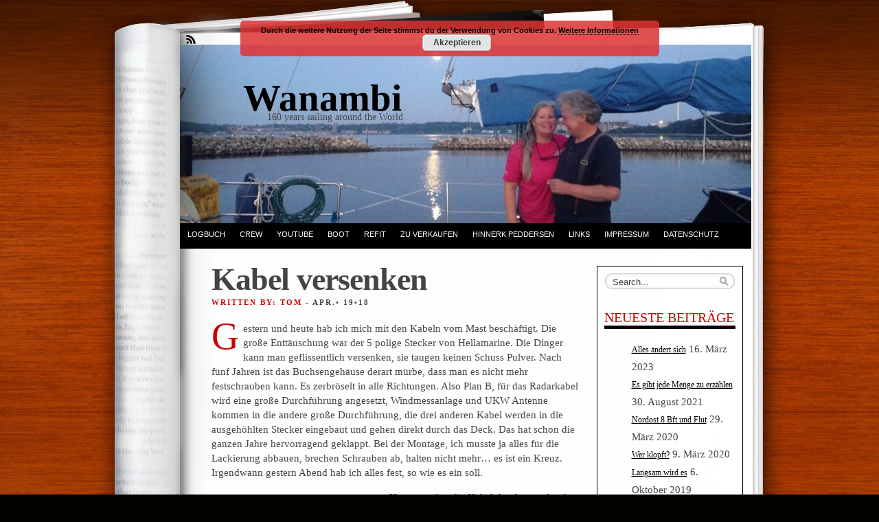

--- FILE ---
content_type: text/html; charset=UTF-8
request_url: http://wanambi.com/kabel-versenken/
body_size: 60644
content:
<!DOCTYPE html PUBLIC "-//W3C//DTD XHTML 1.0 Transitional//EN" "http://www.w3.org/TR/xhtml1/DTD/xhtml1-transitional.dtd">
<html xmlns="http://www.w3.org/1999/xhtml" lang="de">
<head profile="http://gmpg.org/xfn/11">
<meta http-equiv="Content-Type" content="text/html; charset=UTF-8" />
<title>Kabel versenken &laquo;  Wanambi</title>
<link rel="stylesheet" href="http://wanambi.com/wp-content/themes/fresh-ink-magazine/style.css" type="text/css" media="screen" />

<style type="text/css">
	#headimg {
background-image: url(http://wanambi.com/wp-content/uploads/2014/06/cropped-cropped-Foto1-2.jpg);
	background-repeat: no-repeat;
}
</style>
<!--[if IE 6]><link type="text/css" media="screen" rel="stylesheet" href="/ie6.css" /><![endif]-->
<!--[if IE 7]><link type="text/css" media="screen" rel="stylesheet" href="/ie7.css" /><![endif]-->
<!--[if IE 8]><link type="text/css" media="screen" rel="stylesheet" href="/ie8.css" /><![endif]-->



 <!-- fixed fatal error with posts -->

<meta name='robots' content='max-image-preview:large' />
<link rel='dns-prefetch' href='//www.googletagmanager.com' />
<link rel="alternate" type="application/rss+xml" title="Wanambi &raquo; Feed" href="http://wanambi.com/feed/" />
<link rel="alternate" type="application/rss+xml" title="Wanambi &raquo; Kommentar-Feed" href="http://wanambi.com/comments/feed/" />
<link rel="alternate" type="application/rss+xml" title="Wanambi &raquo; Kabel versenken-Kommentar-Feed" href="http://wanambi.com/kabel-versenken/feed/" />
<link rel="alternate" title="oEmbed (JSON)" type="application/json+oembed" href="http://wanambi.com/wp-json/oembed/1.0/embed?url=http%3A%2F%2Fwanambi.com%2Fkabel-versenken%2F" />
<link rel="alternate" title="oEmbed (XML)" type="text/xml+oembed" href="http://wanambi.com/wp-json/oembed/1.0/embed?url=http%3A%2F%2Fwanambi.com%2Fkabel-versenken%2F&#038;format=xml" />
<style id='wp-img-auto-sizes-contain-inline-css' type='text/css'>
img:is([sizes=auto i],[sizes^="auto," i]){contain-intrinsic-size:3000px 1500px}
/*# sourceURL=wp-img-auto-sizes-contain-inline-css */
</style>
<style id='wp-emoji-styles-inline-css' type='text/css'>

	img.wp-smiley, img.emoji {
		display: inline !important;
		border: none !important;
		box-shadow: none !important;
		height: 1em !important;
		width: 1em !important;
		margin: 0 0.07em !important;
		vertical-align: -0.1em !important;
		background: none !important;
		padding: 0 !important;
	}
/*# sourceURL=wp-emoji-styles-inline-css */
</style>
<style id='wp-block-library-inline-css' type='text/css'>
:root{--wp-block-synced-color:#7a00df;--wp-block-synced-color--rgb:122,0,223;--wp-bound-block-color:var(--wp-block-synced-color);--wp-editor-canvas-background:#ddd;--wp-admin-theme-color:#007cba;--wp-admin-theme-color--rgb:0,124,186;--wp-admin-theme-color-darker-10:#006ba1;--wp-admin-theme-color-darker-10--rgb:0,107,160.5;--wp-admin-theme-color-darker-20:#005a87;--wp-admin-theme-color-darker-20--rgb:0,90,135;--wp-admin-border-width-focus:2px}@media (min-resolution:192dpi){:root{--wp-admin-border-width-focus:1.5px}}.wp-element-button{cursor:pointer}:root .has-very-light-gray-background-color{background-color:#eee}:root .has-very-dark-gray-background-color{background-color:#313131}:root .has-very-light-gray-color{color:#eee}:root .has-very-dark-gray-color{color:#313131}:root .has-vivid-green-cyan-to-vivid-cyan-blue-gradient-background{background:linear-gradient(135deg,#00d084,#0693e3)}:root .has-purple-crush-gradient-background{background:linear-gradient(135deg,#34e2e4,#4721fb 50%,#ab1dfe)}:root .has-hazy-dawn-gradient-background{background:linear-gradient(135deg,#faaca8,#dad0ec)}:root .has-subdued-olive-gradient-background{background:linear-gradient(135deg,#fafae1,#67a671)}:root .has-atomic-cream-gradient-background{background:linear-gradient(135deg,#fdd79a,#004a59)}:root .has-nightshade-gradient-background{background:linear-gradient(135deg,#330968,#31cdcf)}:root .has-midnight-gradient-background{background:linear-gradient(135deg,#020381,#2874fc)}:root{--wp--preset--font-size--normal:16px;--wp--preset--font-size--huge:42px}.has-regular-font-size{font-size:1em}.has-larger-font-size{font-size:2.625em}.has-normal-font-size{font-size:var(--wp--preset--font-size--normal)}.has-huge-font-size{font-size:var(--wp--preset--font-size--huge)}.has-text-align-center{text-align:center}.has-text-align-left{text-align:left}.has-text-align-right{text-align:right}.has-fit-text{white-space:nowrap!important}#end-resizable-editor-section{display:none}.aligncenter{clear:both}.items-justified-left{justify-content:flex-start}.items-justified-center{justify-content:center}.items-justified-right{justify-content:flex-end}.items-justified-space-between{justify-content:space-between}.screen-reader-text{border:0;clip-path:inset(50%);height:1px;margin:-1px;overflow:hidden;padding:0;position:absolute;width:1px;word-wrap:normal!important}.screen-reader-text:focus{background-color:#ddd;clip-path:none;color:#444;display:block;font-size:1em;height:auto;left:5px;line-height:normal;padding:15px 23px 14px;text-decoration:none;top:5px;width:auto;z-index:100000}html :where(.has-border-color){border-style:solid}html :where([style*=border-top-color]){border-top-style:solid}html :where([style*=border-right-color]){border-right-style:solid}html :where([style*=border-bottom-color]){border-bottom-style:solid}html :where([style*=border-left-color]){border-left-style:solid}html :where([style*=border-width]){border-style:solid}html :where([style*=border-top-width]){border-top-style:solid}html :where([style*=border-right-width]){border-right-style:solid}html :where([style*=border-bottom-width]){border-bottom-style:solid}html :where([style*=border-left-width]){border-left-style:solid}html :where(img[class*=wp-image-]){height:auto;max-width:100%}:where(figure){margin:0 0 1em}html :where(.is-position-sticky){--wp-admin--admin-bar--position-offset:var(--wp-admin--admin-bar--height,0px)}@media screen and (max-width:600px){html :where(.is-position-sticky){--wp-admin--admin-bar--position-offset:0px}}

/*# sourceURL=wp-block-library-inline-css */
</style><style id='global-styles-inline-css' type='text/css'>
:root{--wp--preset--aspect-ratio--square: 1;--wp--preset--aspect-ratio--4-3: 4/3;--wp--preset--aspect-ratio--3-4: 3/4;--wp--preset--aspect-ratio--3-2: 3/2;--wp--preset--aspect-ratio--2-3: 2/3;--wp--preset--aspect-ratio--16-9: 16/9;--wp--preset--aspect-ratio--9-16: 9/16;--wp--preset--color--black: #000000;--wp--preset--color--cyan-bluish-gray: #abb8c3;--wp--preset--color--white: #ffffff;--wp--preset--color--pale-pink: #f78da7;--wp--preset--color--vivid-red: #cf2e2e;--wp--preset--color--luminous-vivid-orange: #ff6900;--wp--preset--color--luminous-vivid-amber: #fcb900;--wp--preset--color--light-green-cyan: #7bdcb5;--wp--preset--color--vivid-green-cyan: #00d084;--wp--preset--color--pale-cyan-blue: #8ed1fc;--wp--preset--color--vivid-cyan-blue: #0693e3;--wp--preset--color--vivid-purple: #9b51e0;--wp--preset--gradient--vivid-cyan-blue-to-vivid-purple: linear-gradient(135deg,rgb(6,147,227) 0%,rgb(155,81,224) 100%);--wp--preset--gradient--light-green-cyan-to-vivid-green-cyan: linear-gradient(135deg,rgb(122,220,180) 0%,rgb(0,208,130) 100%);--wp--preset--gradient--luminous-vivid-amber-to-luminous-vivid-orange: linear-gradient(135deg,rgb(252,185,0) 0%,rgb(255,105,0) 100%);--wp--preset--gradient--luminous-vivid-orange-to-vivid-red: linear-gradient(135deg,rgb(255,105,0) 0%,rgb(207,46,46) 100%);--wp--preset--gradient--very-light-gray-to-cyan-bluish-gray: linear-gradient(135deg,rgb(238,238,238) 0%,rgb(169,184,195) 100%);--wp--preset--gradient--cool-to-warm-spectrum: linear-gradient(135deg,rgb(74,234,220) 0%,rgb(151,120,209) 20%,rgb(207,42,186) 40%,rgb(238,44,130) 60%,rgb(251,105,98) 80%,rgb(254,248,76) 100%);--wp--preset--gradient--blush-light-purple: linear-gradient(135deg,rgb(255,206,236) 0%,rgb(152,150,240) 100%);--wp--preset--gradient--blush-bordeaux: linear-gradient(135deg,rgb(254,205,165) 0%,rgb(254,45,45) 50%,rgb(107,0,62) 100%);--wp--preset--gradient--luminous-dusk: linear-gradient(135deg,rgb(255,203,112) 0%,rgb(199,81,192) 50%,rgb(65,88,208) 100%);--wp--preset--gradient--pale-ocean: linear-gradient(135deg,rgb(255,245,203) 0%,rgb(182,227,212) 50%,rgb(51,167,181) 100%);--wp--preset--gradient--electric-grass: linear-gradient(135deg,rgb(202,248,128) 0%,rgb(113,206,126) 100%);--wp--preset--gradient--midnight: linear-gradient(135deg,rgb(2,3,129) 0%,rgb(40,116,252) 100%);--wp--preset--font-size--small: 13px;--wp--preset--font-size--medium: 20px;--wp--preset--font-size--large: 36px;--wp--preset--font-size--x-large: 42px;--wp--preset--spacing--20: 0.44rem;--wp--preset--spacing--30: 0.67rem;--wp--preset--spacing--40: 1rem;--wp--preset--spacing--50: 1.5rem;--wp--preset--spacing--60: 2.25rem;--wp--preset--spacing--70: 3.38rem;--wp--preset--spacing--80: 5.06rem;--wp--preset--shadow--natural: 6px 6px 9px rgba(0, 0, 0, 0.2);--wp--preset--shadow--deep: 12px 12px 50px rgba(0, 0, 0, 0.4);--wp--preset--shadow--sharp: 6px 6px 0px rgba(0, 0, 0, 0.2);--wp--preset--shadow--outlined: 6px 6px 0px -3px rgb(255, 255, 255), 6px 6px rgb(0, 0, 0);--wp--preset--shadow--crisp: 6px 6px 0px rgb(0, 0, 0);}:where(.is-layout-flex){gap: 0.5em;}:where(.is-layout-grid){gap: 0.5em;}body .is-layout-flex{display: flex;}.is-layout-flex{flex-wrap: wrap;align-items: center;}.is-layout-flex > :is(*, div){margin: 0;}body .is-layout-grid{display: grid;}.is-layout-grid > :is(*, div){margin: 0;}:where(.wp-block-columns.is-layout-flex){gap: 2em;}:where(.wp-block-columns.is-layout-grid){gap: 2em;}:where(.wp-block-post-template.is-layout-flex){gap: 1.25em;}:where(.wp-block-post-template.is-layout-grid){gap: 1.25em;}.has-black-color{color: var(--wp--preset--color--black) !important;}.has-cyan-bluish-gray-color{color: var(--wp--preset--color--cyan-bluish-gray) !important;}.has-white-color{color: var(--wp--preset--color--white) !important;}.has-pale-pink-color{color: var(--wp--preset--color--pale-pink) !important;}.has-vivid-red-color{color: var(--wp--preset--color--vivid-red) !important;}.has-luminous-vivid-orange-color{color: var(--wp--preset--color--luminous-vivid-orange) !important;}.has-luminous-vivid-amber-color{color: var(--wp--preset--color--luminous-vivid-amber) !important;}.has-light-green-cyan-color{color: var(--wp--preset--color--light-green-cyan) !important;}.has-vivid-green-cyan-color{color: var(--wp--preset--color--vivid-green-cyan) !important;}.has-pale-cyan-blue-color{color: var(--wp--preset--color--pale-cyan-blue) !important;}.has-vivid-cyan-blue-color{color: var(--wp--preset--color--vivid-cyan-blue) !important;}.has-vivid-purple-color{color: var(--wp--preset--color--vivid-purple) !important;}.has-black-background-color{background-color: var(--wp--preset--color--black) !important;}.has-cyan-bluish-gray-background-color{background-color: var(--wp--preset--color--cyan-bluish-gray) !important;}.has-white-background-color{background-color: var(--wp--preset--color--white) !important;}.has-pale-pink-background-color{background-color: var(--wp--preset--color--pale-pink) !important;}.has-vivid-red-background-color{background-color: var(--wp--preset--color--vivid-red) !important;}.has-luminous-vivid-orange-background-color{background-color: var(--wp--preset--color--luminous-vivid-orange) !important;}.has-luminous-vivid-amber-background-color{background-color: var(--wp--preset--color--luminous-vivid-amber) !important;}.has-light-green-cyan-background-color{background-color: var(--wp--preset--color--light-green-cyan) !important;}.has-vivid-green-cyan-background-color{background-color: var(--wp--preset--color--vivid-green-cyan) !important;}.has-pale-cyan-blue-background-color{background-color: var(--wp--preset--color--pale-cyan-blue) !important;}.has-vivid-cyan-blue-background-color{background-color: var(--wp--preset--color--vivid-cyan-blue) !important;}.has-vivid-purple-background-color{background-color: var(--wp--preset--color--vivid-purple) !important;}.has-black-border-color{border-color: var(--wp--preset--color--black) !important;}.has-cyan-bluish-gray-border-color{border-color: var(--wp--preset--color--cyan-bluish-gray) !important;}.has-white-border-color{border-color: var(--wp--preset--color--white) !important;}.has-pale-pink-border-color{border-color: var(--wp--preset--color--pale-pink) !important;}.has-vivid-red-border-color{border-color: var(--wp--preset--color--vivid-red) !important;}.has-luminous-vivid-orange-border-color{border-color: var(--wp--preset--color--luminous-vivid-orange) !important;}.has-luminous-vivid-amber-border-color{border-color: var(--wp--preset--color--luminous-vivid-amber) !important;}.has-light-green-cyan-border-color{border-color: var(--wp--preset--color--light-green-cyan) !important;}.has-vivid-green-cyan-border-color{border-color: var(--wp--preset--color--vivid-green-cyan) !important;}.has-pale-cyan-blue-border-color{border-color: var(--wp--preset--color--pale-cyan-blue) !important;}.has-vivid-cyan-blue-border-color{border-color: var(--wp--preset--color--vivid-cyan-blue) !important;}.has-vivid-purple-border-color{border-color: var(--wp--preset--color--vivid-purple) !important;}.has-vivid-cyan-blue-to-vivid-purple-gradient-background{background: var(--wp--preset--gradient--vivid-cyan-blue-to-vivid-purple) !important;}.has-light-green-cyan-to-vivid-green-cyan-gradient-background{background: var(--wp--preset--gradient--light-green-cyan-to-vivid-green-cyan) !important;}.has-luminous-vivid-amber-to-luminous-vivid-orange-gradient-background{background: var(--wp--preset--gradient--luminous-vivid-amber-to-luminous-vivid-orange) !important;}.has-luminous-vivid-orange-to-vivid-red-gradient-background{background: var(--wp--preset--gradient--luminous-vivid-orange-to-vivid-red) !important;}.has-very-light-gray-to-cyan-bluish-gray-gradient-background{background: var(--wp--preset--gradient--very-light-gray-to-cyan-bluish-gray) !important;}.has-cool-to-warm-spectrum-gradient-background{background: var(--wp--preset--gradient--cool-to-warm-spectrum) !important;}.has-blush-light-purple-gradient-background{background: var(--wp--preset--gradient--blush-light-purple) !important;}.has-blush-bordeaux-gradient-background{background: var(--wp--preset--gradient--blush-bordeaux) !important;}.has-luminous-dusk-gradient-background{background: var(--wp--preset--gradient--luminous-dusk) !important;}.has-pale-ocean-gradient-background{background: var(--wp--preset--gradient--pale-ocean) !important;}.has-electric-grass-gradient-background{background: var(--wp--preset--gradient--electric-grass) !important;}.has-midnight-gradient-background{background: var(--wp--preset--gradient--midnight) !important;}.has-small-font-size{font-size: var(--wp--preset--font-size--small) !important;}.has-medium-font-size{font-size: var(--wp--preset--font-size--medium) !important;}.has-large-font-size{font-size: var(--wp--preset--font-size--large) !important;}.has-x-large-font-size{font-size: var(--wp--preset--font-size--x-large) !important;}
/*# sourceURL=global-styles-inline-css */
</style>

<style id='classic-theme-styles-inline-css' type='text/css'>
/*! This file is auto-generated */
.wp-block-button__link{color:#fff;background-color:#32373c;border-radius:9999px;box-shadow:none;text-decoration:none;padding:calc(.667em + 2px) calc(1.333em + 2px);font-size:1.125em}.wp-block-file__button{background:#32373c;color:#fff;text-decoration:none}
/*# sourceURL=/wp-includes/css/classic-themes.min.css */
</style>
<link rel='stylesheet' id='jquery.lightbox.min.css-css' href='http://wanambi.com/wp-content/plugins/wp-jquery-lightbox/lightboxes/wp-jquery-lightbox/styles/lightbox.min.css?ver=2.3.4' type='text/css' media='all' />
<link rel='stylesheet' id='jqlb-overrides-css' href='http://wanambi.com/wp-content/plugins/wp-jquery-lightbox/lightboxes/wp-jquery-lightbox/styles/overrides.css?ver=2.3.4' type='text/css' media='all' />
<style id='jqlb-overrides-inline-css' type='text/css'>

			#outerImageContainer {
				box-shadow: 0 0 4px 2px rgba(0,0,0,.2);
			}
			#imageContainer{
				padding: 6px;
			}
			#imageDataContainer {
				box-shadow: none;
				z-index: auto;
			}
			#prevArrow,
			#nextArrow{
				background-color: rgba(255,255,255,.7;
				color: #000000;
			}
/*# sourceURL=jqlb-overrides-inline-css */
</style>

<!-- Google Tag (gtac.js) durch Site-Kit hinzugefügt -->
<!-- Von Site Kit hinzugefügtes Google-Analytics-Snippet -->
<script type="text/javascript" src="https://www.googletagmanager.com/gtag/js?id=GT-55BFWP6" id="google_gtagjs-js" async></script>
<script type="text/javascript" id="google_gtagjs-js-after">
/* <![CDATA[ */
window.dataLayer = window.dataLayer || [];function gtag(){dataLayer.push(arguments);}
gtag("set","linker",{"domains":["wanambi.com"]});
gtag("js", new Date());
gtag("set", "developer_id.dZTNiMT", true);
gtag("config", "GT-55BFWP6");
//# sourceURL=google_gtagjs-js-after
/* ]]> */
</script>
<script type="text/javascript" src="http://wanambi.com/wp-includes/js/jquery/jquery.min.js?ver=3.7.1" id="jquery-core-js"></script>
<script type="text/javascript" src="http://wanambi.com/wp-includes/js/jquery/jquery-migrate.min.js?ver=3.4.1" id="jquery-migrate-js"></script>
<link rel="https://api.w.org/" href="http://wanambi.com/wp-json/" /><link rel="alternate" title="JSON" type="application/json" href="http://wanambi.com/wp-json/wp/v2/posts/6739" /><link rel="EditURI" type="application/rsd+xml" title="RSD" href="http://wanambi.com/xmlrpc.php?rsd" />
<meta name="generator" content="WordPress 6.9" />
<link rel="canonical" href="http://wanambi.com/kabel-versenken/" />
<link rel='shortlink' href='http://wanambi.com/?p=6739' />
<meta name="generator" content="Site Kit by Google 1.170.0" /><meta name="google-site-verification" content="Adc-GdUqR4Gmz2RUw50yUtuYTkD1Ic7NaEq37H5EYI4">
<!-- Durch Site Kit hinzugefügte Google AdSense Metatags -->
<meta name="google-adsense-platform-account" content="ca-host-pub-2644536267352236">
<meta name="google-adsense-platform-domain" content="sitekit.withgoogle.com">
<!-- Beende durch Site Kit hinzugefügte Google AdSense Metatags -->
<style id="kirki-inline-styles"></style><link rel='stylesheet' id='basecss-css' href='http://wanambi.com/wp-content/plugins/eu-cookie-law/css/style.css?ver=6.9' type='text/css' media='all' />
</head>

<body class="wp-singular post-template-default single single-post postid-6739 single-format-standard wp-theme-fresh-ink-magazine">
	<div id="bgshadow"></div><div id="wrapper"><div id="container"> <div id="top"><div id="rssfeeds">
        <a href="http://wanambi.com/feed/"></a>      </div></div><div id="middle">
<div id="headimg"><div id="shadow"></div>
  <div id="blogtitle"><h2 align="right">
    Wanambi</h2></div>
  <div id="tag">
160 years sailing around the World</div><!-- end #tag -->

<!-- end #searchform --></div> 
 <!-- end #topg -->
				
				
				
<div id="menu">
					
	
					
			
			 
		


<div id="greendrop" class="backgreen"><div class="menu-wanambi-container"><ul id="menu-wanambi" class="menu"><li id="menu-item-42" class="menu-item menu-item-type-custom menu-item-object-custom menu-item-home menu-item-42"><a href="http://wanambi.com/">Logbuch</a></li>
<li id="menu-item-37" class="menu-item menu-item-type-post_type menu-item-object-page menu-item-37"><a href="http://wanambi.com/crew/">Crew</a></li>
<li id="menu-item-8205" class="menu-item menu-item-type-post_type menu-item-object-page menu-item-8205"><a href="http://wanambi.com/youtube/">YouTube</a></li>
<li id="menu-item-36" class="menu-item menu-item-type-post_type menu-item-object-page menu-item-has-children menu-item-36"><a href="http://wanambi.com/boot/">Boot</a>
<ul class="sub-menu">
	<li id="menu-item-181" class="menu-item menu-item-type-post_type menu-item-object-page menu-item-181"><a href="http://wanambi.com/bilder_makler/">Bilder Makler</a></li>
	<li id="menu-item-249" class="menu-item menu-item-type-post_type menu-item-object-page menu-item-has-children menu-item-249"><a href="http://wanambi.com/andere-dufour-sortilege/">Andere Dufour Sortilege</a>
	<ul class="sub-menu">
		<li id="menu-item-2829" class="menu-item menu-item-type-post_type menu-item-object-page menu-item-2829"><a href="http://wanambi.com/andere-dufour-sortilege/new-dawn-2/">New-Dawn-2</a></li>
		<li id="menu-item-4055" class="menu-item menu-item-type-post_type menu-item-object-page menu-item-4055"><a href="http://wanambi.com/andere-dufour-sortilege/narablue/">Narablue</a></li>
	</ul>
</li>
	<li id="menu-item-236" class="menu-item menu-item-type-post_type menu-item-object-page menu-item-has-children menu-item-236"><a href="http://wanambi.com/daten-und-teile/">Daten und Teile</a>
	<ul class="sub-menu">
		<li id="menu-item-4758" class="menu-item menu-item-type-post_type menu-item-object-page menu-item-4758"><a href="http://wanambi.com/daten-und-teile/vorschiff/">Vorschiff</a></li>
		<li id="menu-item-4757" class="menu-item menu-item-type-post_type menu-item-object-page menu-item-4757"><a href="http://wanambi.com/daten-und-teile/nasszelle/">Nasszelle</a></li>
		<li id="menu-item-4756" class="menu-item menu-item-type-post_type menu-item-object-page menu-item-4756"><a href="http://wanambi.com/daten-und-teile/salon/">Salon</a></li>
		<li id="menu-item-4755" class="menu-item menu-item-type-post_type menu-item-object-page menu-item-4755"><a href="http://wanambi.com/daten-und-teile/pantry/">Pantry</a></li>
		<li id="menu-item-4754" class="menu-item menu-item-type-post_type menu-item-object-page menu-item-4754"><a href="http://wanambi.com/daten-und-teile/navigation-und-navikoje/">Navigation und Navikoje</a></li>
		<li id="menu-item-4753" class="menu-item menu-item-type-post_type menu-item-object-page menu-item-4753"><a href="http://wanambi.com/daten-und-teile/achterkajuete/">Achterkajüte</a></li>
		<li id="menu-item-4761" class="menu-item menu-item-type-post_type menu-item-object-page menu-item-4761"><a href="http://wanambi.com/daten-und-teile/rumpfkielunterwasserschiff/">Rumpf/Kiel</a></li>
		<li id="menu-item-4760" class="menu-item menu-item-type-post_type menu-item-object-page menu-item-4760"><a href="http://wanambi.com/daten-und-teile/rigg/">Rigg</a></li>
		<li id="menu-item-4759" class="menu-item menu-item-type-post_type menu-item-object-page menu-item-4759"><a href="http://wanambi.com/daten-und-teile/maschine/">Maschine</a></li>
		<li id="menu-item-1964" class="menu-item menu-item-type-post_type menu-item-object-page menu-item-1964"><a href="http://wanambi.com/?page_id=1962">ToDo-Liste und Ideen</a></li>
	</ul>
</li>
</ul>
</li>
<li id="menu-item-38" class="menu-item menu-item-type-post_type menu-item-object-page menu-item-has-children menu-item-38"><a href="http://wanambi.com/restauration/">Refit</a>
<ul class="sub-menu">
	<li id="menu-item-1821" class="menu-item menu-item-type-post_type menu-item-object-page menu-item-1821"><a href="http://wanambi.com/restauration/salon/">Salon</a></li>
	<li id="menu-item-1822" class="menu-item menu-item-type-post_type menu-item-object-page menu-item-1822"><a href="http://wanambi.com/restauration/navigation/">Navigation</a></li>
	<li id="menu-item-1819" class="menu-item menu-item-type-post_type menu-item-object-page menu-item-1819"><a href="http://wanambi.com/restauration/pantry/">Pantry</a></li>
	<li id="menu-item-1820" class="menu-item menu-item-type-post_type menu-item-object-page menu-item-1820"><a href="http://wanambi.com/restauration/nasszelle-bug/">Nasszelle Bug</a></li>
	<li id="menu-item-3820" class="menu-item menu-item-type-post_type menu-item-object-page menu-item-3820"><a href="http://wanambi.com/restauration/unterwasserschiff/">Unterwasserschiff</a></li>
</ul>
</li>
<li id="menu-item-269" class="menu-item menu-item-type-post_type menu-item-object-page menu-item-269"><a href="http://wanambi.com/zu-verkaufen/">Zu verkaufen</a></li>
<li id="menu-item-1712" class="menu-item menu-item-type-post_type menu-item-object-page menu-item-1712"><a href="http://wanambi.com/hinnerk-peddersen/">Hinnerk Peddersen</a></li>
<li id="menu-item-2129" class="menu-item menu-item-type-post_type menu-item-object-page menu-item-has-children menu-item-2129"><a href="http://wanambi.com/links/">Links</a>
<ul class="sub-menu">
	<li id="menu-item-5719" class="menu-item menu-item-type-post_type menu-item-object-page menu-item-5719"><a href="http://wanambi.com/links/interessante-seiten-und-blogs/">Interessante Seiten und Blogs</a></li>
	<li id="menu-item-5718" class="menu-item menu-item-type-post_type menu-item-object-page menu-item-5718"><a href="http://wanambi.com/links/literatur/">Literatur</a></li>
	<li id="menu-item-7200" class="menu-item menu-item-type-post_type menu-item-object-page menu-item-7200"><a href="http://wanambi.com/?page_id=7198">Tools für Audio und Video</a></li>
</ul>
</li>
<li id="menu-item-2130" class="menu-item menu-item-type-post_type menu-item-object-page menu-item-2130"><a href="http://wanambi.com/kontakt/">Impressum</a></li>
<li id="menu-item-8196" class="menu-item menu-item-type-post_type menu-item-object-page menu-item-8196"><a target="_blank" href="http://wanambi.com/datenschutz/">Datenschutz</a></li>
</ul></div></div>


		
							
					

				</div><!-- end #menug -->

				


			


<div id="content">




	 <div id="post-6739" class="post-6739 post type-post status-publish format-standard hentry category-logbuch category-refit tag-deck tag-mast"><h2 class="largeheadline">
		  Kabel versenken</h2>

			
	<div><span class="smallheadline1">
			Written By: Tom  
			<em>
			
		    </em></span><span class="smallheadline2">-
		    Apr.&#8226;
		    19&#8226;18</span></div>	


	

			<div class="entry">
				<p>Gestern und heute hab ich mich mit den Kabeln vom Mast beschäftigt. Die große Enttäuschung war der 5 polige Stecker von Hellamarine. Die Dinger kann man geflissentlich versenken, sie taugen keinen Schuss Pulver. Nach fünf Jahren ist das Buchsengehäuse derart mürbe, dass man es nicht mehr festschrauben kann. Es zerbröselt in alle Richtungen. Also Plan B, für das Radarkabel wird eine große Durchführung angesetzt, Windmessanlage und UKW Antenne kommen in die andere große Durchführung, die drei anderen Kabel werden in die ausgehöhlten Stecker eingebaut und gehen direkt durch das Deck. Das hat schon die ganzen Jahre hervorragend geklappt. Bei der Montage, ich musste ja alles für die Lackierung abbauen, brechen Schrauben ab, halten nicht mehr… es ist ein Kreuz. Irgendwann gestern Abend hab ich alles fest, so wie es ein soll.</p>
<p><a href="http://wanambi.com/wp-content/uploads/2018/04/001-3.jpg" rel="lightbox[6739]"><img decoding="async" style="background-image: none; float: left; padding-top: 0px; padding-left: 0px; margin: 10px 10px 0px 5px; display: inline; padding-right: 0px; border: 0px;" title="001" src="http://wanambi.com/wp-content/uploads/2018/04/001_thumb-3.jpg" alt="001" align="left" width="244" border="0" height="139"></a>Heute werden die Kabel durchgesteckt, das Kreuz und Quer. Liegt an den äußeren Gegebenheiten und ist nicht zu vermeiden. zum Schluss noch das Gewürge zwei Kabel das eine Loch zu bekommen. Nach einer Weile klappt auch das. Nun unter Deck die Kabel verbinden, klappt alles prima, Ankerlicht funktioniert, Dampferlicht, Decksbeleuchtung, Schallsignal, alles prima. Nur die Windmessanlage zickt mal wieder, also Kabel ab, Kabel dran mal geht es so la, la, mal gar nicht es ist zum Mäuse melken. Morgen noch mal mit dem Messgerät ran um zu sehen ob alles guten Kontakt hat. Dann muss der Mast getrimmt werden und zuhause die Genuaschienen mit den alten Edelstahlschienen vorgebogen werden…</p>
              			</div>

		<div class="postmetadata">
			
          
						 Posted in 				<a href="http://wanambi.com/category/logbuch/" rel="category tag">Logbuch</a>, <a href="http://wanambi.com/category/refit/" rel="category tag">Refit</a> , <a href="http://wanambi.com/tag/deck/" rel="tag">Deck</a>, <a href="http://wanambi.com/tag/mast/" rel="tag">Mast</a>				 <strong>|</strong> 
				<a href="http://wanambi.com/kabel-versenken/#respond">No Comments &#187;</a>				
</div>
			
		<div class="navigationtest">
			 
  

		</div>	
			
		</div>
			
		<p class="small">
		You can follow any responses to this entry through the <a href='http://wanambi.com/kabel-versenken/feed/'>RSS 2.0</a> feed. 
					You can <a href="#respond">leave a response</a>, or <a href="http://wanambi.com/kabel-versenken/trackback/" rel="trackback">trackback</a> from your own site.				</p>

	<div class="marg">
	
		


	<div id="respond" class="comment-respond">
		<h3 id="reply-title" class="comment-reply-title">Schreibe einen Kommentar <small><a rel="nofollow" id="cancel-comment-reply-link" href="/kabel-versenken/#respond" style="display:none;">Antwort abbrechen</a></small></h3><form action="http://wanambi.com/wp-comments-post.php" method="post" id="commentform" class="comment-form"><p class="comment-notes"><span id="email-notes">Deine E-Mail-Adresse wird nicht veröffentlicht.</span> <span class="required-field-message">Erforderliche Felder sind mit <span class="required">*</span> markiert</span></p><p class="comment-form-comment"><label for="comment">Kommentar <span class="required">*</span></label> <textarea autocomplete="new-password"  id="c448a2168c"  name="c448a2168c"   cols="45" rows="8" maxlength="65525" required="required"></textarea><textarea id="comment" aria-label="hp-comment" aria-hidden="true" name="comment" autocomplete="new-password" style="padding:0 !important;clip:rect(1px, 1px, 1px, 1px) !important;position:absolute !important;white-space:nowrap !important;height:1px !important;width:1px !important;overflow:hidden !important;" tabindex="-1"></textarea><script data-noptimize>document.getElementById("comment").setAttribute( "id", "af87510ffd16d496c4febb801bc4822a" );document.getElementById("c448a2168c").setAttribute( "id", "comment" );</script></p><p class="comment-form-author"><label for="author">Name <span class="required">*</span></label> <input id="author" name="author" type="text" value="" size="30" maxlength="245" autocomplete="name" required="required" /></p>
<p class="comment-form-email"><label for="email">E-Mail-Adresse <span class="required">*</span></label> <input id="email" name="email" type="text" value="" size="30" maxlength="100" aria-describedby="email-notes" autocomplete="email" required="required" /></p>
<p class="comment-form-url"><label for="url">Website</label> <input id="url" name="url" type="text" value="" size="30" maxlength="200" autocomplete="url" /></p>
<p class="form-submit"><input name="submit" type="submit" id="submit" class="submit" value="Kommentar abschicken" /> <input type='hidden' name='comment_post_ID' value='6739' id='comment_post_ID' />
<input type='hidden' name='comment_parent' id='comment_parent' value='0' />
</p></form>	</div><!-- #respond -->
	</div><!-- end of post -->


</div>
	
<div id="side-bar">


<div id="side-barmid">
	<div id="searchform">
					



<form method="get" id="search-box" action="http://wanambi.com" >
	<div class="search-wrapper">
		<input type="text" value="Search..." class="textfield" name="s" id="search-text" onblur="if(this.value=='') this.value='Search...';" onfocus="if(this.value=='Search...') this.value='';" />
	</div>
</form>			   </div><br /><br /><br />

		
		<li id="recent-posts-4" class="widget widget_recent_entries">
		<h2 class="widgettitle">Neueste Beiträge</h2>

		<ul>
											<li>
					<a href="http://wanambi.com/alles-aendert-sich/">Alles ändert sich</a>
											<span class="post-date">16. März 2023</span>
									</li>
											<li>
					<a href="http://wanambi.com/es-gibt-jede-menge-zu-erzhlen/">Es gibt jede Menge zu erz&auml;hlen</a>
											<span class="post-date">30. August 2021</span>
									</li>
											<li>
					<a href="http://wanambi.com/nordwest-8-bft-und-flut/">Nordost 8 Bft und Flut</a>
											<span class="post-date">29. März 2020</span>
									</li>
											<li>
					<a href="http://wanambi.com/wer-klopft/">Wer klopft?</a>
											<span class="post-date">9. März 2020</span>
									</li>
											<li>
					<a href="http://wanambi.com/langsam-wird-es/">Langsam wird es</a>
											<span class="post-date">6. Oktober 2019</span>
									</li>
											<li>
					<a href="http://wanambi.com/manchmal-kann-man-schildern-glauben/">Manchmal kann man Schildern glauben</a>
											<span class="post-date">5. Oktober 2019</span>
									</li>
											<li>
					<a href="http://wanambi.com/gut-dass-ich-alleine-war/">Gut, dass ich alleine war</a>
											<span class="post-date">4. Oktober 2019</span>
									</li>
											<li>
					<a href="http://wanambi.com/schrubben/">Schrubben</a>
											<span class="post-date">3. Oktober 2019</span>
									</li>
											<li>
					<a href="http://wanambi.com/der-wurm-ist-drin/">Der Wurm ist drin</a>
											<span class="post-date">25. September 2019</span>
									</li>
											<li>
					<a href="http://wanambi.com/volltreffer/">Volltreffer</a>
											<span class="post-date">24. September 2019</span>
									</li>
											<li>
					<a href="http://wanambi.com/zieleinlauf/">Zieleinlauf</a>
											<span class="post-date">14. August 2019</span>
									</li>
											<li>
					<a href="http://wanambi.com/vorbereitungen-2/">Vorbereitungen</a>
											<span class="post-date">12. August 2019</span>
									</li>
											<li>
					<a href="http://wanambi.com/ein-teil-fertig/">Ein Teil fertig</a>
											<span class="post-date">10. August 2019</span>
									</li>
											<li>
					<a href="http://wanambi.com/urlaubszeit-heit/">Urlaubszeit hei&szlig;t</a>
											<span class="post-date">10. August 2019</span>
									</li>
											<li>
					<a href="http://wanambi.com/prospos/">&Aacute; Prospos</a>
											<span class="post-date">27. Juli 2019</span>
									</li>
											<li>
					<a href="http://wanambi.com/endlich-sommer/">Endlich Sommer</a>
											<span class="post-date">25. Juli 2019</span>
									</li>
											<li>
					<a href="http://wanambi.com/greta-lampen/">Greta Lampen</a>
											<span class="post-date">16. Juli 2019</span>
									</li>
											<li>
					<a href="http://wanambi.com/ulli-ist-wieder-zu-hause/">Ulli ist wieder zu Hause</a>
											<span class="post-date">15. Juli 2019</span>
									</li>
											<li>
					<a href="http://wanambi.com/wird-doch-2/">Wird doch</a>
											<span class="post-date">12. Juli 2019</span>
									</li>
											<li>
					<a href="http://wanambi.com/heiopei-zum-zweiten/">Heiopei zum Zweiten</a>
											<span class="post-date">10. Juli 2019</span>
									</li>
					</ul>

		</li>
<li id="calendar-3" class="widget widget_calendar"><h2 class="widgettitle">Kalender</h2>
<div id="calendar_wrap" class="calendar_wrap"><table id="wp-calendar" class="wp-calendar-table">
	<caption>Januar 2026</caption>
	<thead>
	<tr>
		<th scope="col" aria-label="Montag">M</th>
		<th scope="col" aria-label="Dienstag">D</th>
		<th scope="col" aria-label="Mittwoch">M</th>
		<th scope="col" aria-label="Donnerstag">D</th>
		<th scope="col" aria-label="Freitag">F</th>
		<th scope="col" aria-label="Samstag">S</th>
		<th scope="col" aria-label="Sonntag">S</th>
	</tr>
	</thead>
	<tbody>
	<tr>
		<td colspan="3" class="pad">&nbsp;</td><td>1</td><td>2</td><td>3</td><td>4</td>
	</tr>
	<tr>
		<td>5</td><td>6</td><td>7</td><td>8</td><td>9</td><td>10</td><td>11</td>
	</tr>
	<tr>
		<td>12</td><td>13</td><td>14</td><td>15</td><td>16</td><td>17</td><td>18</td>
	</tr>
	<tr>
		<td>19</td><td>20</td><td>21</td><td>22</td><td>23</td><td id="today">24</td><td>25</td>
	</tr>
	<tr>
		<td>26</td><td>27</td><td>28</td><td>29</td><td>30</td><td>31</td>
		<td class="pad" colspan="1">&nbsp;</td>
	</tr>
	</tbody>
	</table><nav aria-label="Vorherige und nächste Monate" class="wp-calendar-nav">
		<span class="wp-calendar-nav-prev"><a href="http://wanambi.com/2023/03/">&laquo; März</a></span>
		<span class="pad">&nbsp;</span>
		<span class="wp-calendar-nav-next">&nbsp;</span>
	</nav></div></li>
<li id="archives-3" class="widget widget_archive"><h2 class="widgettitle">Archiv</h2>
		<label class="screen-reader-text" for="archives-dropdown-3">Archiv</label>
		<select id="archives-dropdown-3" name="archive-dropdown">
			
			<option value="">Monat auswählen</option>
				<option value='http://wanambi.com/2023/03/'> März 2023 &nbsp;(1)</option>
	<option value='http://wanambi.com/2021/08/'> August 2021 &nbsp;(1)</option>
	<option value='http://wanambi.com/2020/03/'> März 2020 &nbsp;(2)</option>
	<option value='http://wanambi.com/2019/10/'> Oktober 2019 &nbsp;(4)</option>
	<option value='http://wanambi.com/2019/09/'> September 2019 &nbsp;(2)</option>
	<option value='http://wanambi.com/2019/08/'> August 2019 &nbsp;(4)</option>
	<option value='http://wanambi.com/2019/07/'> Juli 2019 &nbsp;(7)</option>
	<option value='http://wanambi.com/2019/06/'> Juni 2019 &nbsp;(8)</option>
	<option value='http://wanambi.com/2019/05/'> Mai 2019 &nbsp;(4)</option>
	<option value='http://wanambi.com/2019/04/'> April 2019 &nbsp;(4)</option>
	<option value='http://wanambi.com/2019/03/'> März 2019 &nbsp;(1)</option>
	<option value='http://wanambi.com/2019/02/'> Februar 2019 &nbsp;(2)</option>
	<option value='http://wanambi.com/2019/01/'> Januar 2019 &nbsp;(5)</option>
	<option value='http://wanambi.com/2018/12/'> Dezember 2018 &nbsp;(12)</option>
	<option value='http://wanambi.com/2018/11/'> November 2018 &nbsp;(7)</option>
	<option value='http://wanambi.com/2018/10/'> Oktober 2018 &nbsp;(2)</option>
	<option value='http://wanambi.com/2018/09/'> September 2018 &nbsp;(7)</option>
	<option value='http://wanambi.com/2018/08/'> August 2018 &nbsp;(7)</option>
	<option value='http://wanambi.com/2018/07/'> Juli 2018 &nbsp;(13)</option>
	<option value='http://wanambi.com/2018/06/'> Juni 2018 &nbsp;(15)</option>
	<option value='http://wanambi.com/2018/05/'> Mai 2018 &nbsp;(18)</option>
	<option value='http://wanambi.com/2018/04/'> April 2018 &nbsp;(20)</option>
	<option value='http://wanambi.com/2018/03/'> März 2018 &nbsp;(20)</option>
	<option value='http://wanambi.com/2018/02/'> Februar 2018 &nbsp;(8)</option>
	<option value='http://wanambi.com/2018/01/'> Januar 2018 &nbsp;(2)</option>
	<option value='http://wanambi.com/2017/12/'> Dezember 2017 &nbsp;(2)</option>
	<option value='http://wanambi.com/2017/10/'> Oktober 2017 &nbsp;(1)</option>
	<option value='http://wanambi.com/2017/09/'> September 2017 &nbsp;(5)</option>
	<option value='http://wanambi.com/2017/08/'> August 2017 &nbsp;(5)</option>
	<option value='http://wanambi.com/2017/07/'> Juli 2017 &nbsp;(3)</option>
	<option value='http://wanambi.com/2017/06/'> Juni 2017 &nbsp;(2)</option>
	<option value='http://wanambi.com/2017/05/'> Mai 2017 &nbsp;(2)</option>
	<option value='http://wanambi.com/2017/04/'> April 2017 &nbsp;(10)</option>
	<option value='http://wanambi.com/2017/03/'> März 2017 &nbsp;(23)</option>
	<option value='http://wanambi.com/2017/02/'> Februar 2017 &nbsp;(1)</option>
	<option value='http://wanambi.com/2017/01/'> Januar 2017 &nbsp;(5)</option>
	<option value='http://wanambi.com/2016/12/'> Dezember 2016 &nbsp;(7)</option>
	<option value='http://wanambi.com/2016/11/'> November 2016 &nbsp;(6)</option>
	<option value='http://wanambi.com/2016/10/'> Oktober 2016 &nbsp;(5)</option>
	<option value='http://wanambi.com/2016/09/'> September 2016 &nbsp;(6)</option>
	<option value='http://wanambi.com/2016/08/'> August 2016 &nbsp;(23)</option>
	<option value='http://wanambi.com/2016/07/'> Juli 2016 &nbsp;(2)</option>
	<option value='http://wanambi.com/2016/06/'> Juni 2016 &nbsp;(3)</option>
	<option value='http://wanambi.com/2016/05/'> Mai 2016 &nbsp;(2)</option>
	<option value='http://wanambi.com/2016/04/'> April 2016 &nbsp;(5)</option>
	<option value='http://wanambi.com/2016/03/'> März 2016 &nbsp;(1)</option>
	<option value='http://wanambi.com/2016/02/'> Februar 2016 &nbsp;(2)</option>
	<option value='http://wanambi.com/2016/01/'> Januar 2016 &nbsp;(2)</option>
	<option value='http://wanambi.com/2015/11/'> November 2015 &nbsp;(2)</option>
	<option value='http://wanambi.com/2015/10/'> Oktober 2015 &nbsp;(4)</option>
	<option value='http://wanambi.com/2015/09/'> September 2015 &nbsp;(6)</option>
	<option value='http://wanambi.com/2015/08/'> August 2015 &nbsp;(10)</option>
	<option value='http://wanambi.com/2015/07/'> Juli 2015 &nbsp;(16)</option>
	<option value='http://wanambi.com/2015/06/'> Juni 2015 &nbsp;(13)</option>
	<option value='http://wanambi.com/2015/05/'> Mai 2015 &nbsp;(7)</option>
	<option value='http://wanambi.com/2015/04/'> April 2015 &nbsp;(19)</option>
	<option value='http://wanambi.com/2015/03/'> März 2015 &nbsp;(10)</option>
	<option value='http://wanambi.com/2015/02/'> Februar 2015 &nbsp;(1)</option>
	<option value='http://wanambi.com/2015/01/'> Januar 2015 &nbsp;(3)</option>
	<option value='http://wanambi.com/2014/12/'> Dezember 2014 &nbsp;(3)</option>
	<option value='http://wanambi.com/2014/11/'> November 2014 &nbsp;(16)</option>
	<option value='http://wanambi.com/2014/10/'> Oktober 2014 &nbsp;(6)</option>
	<option value='http://wanambi.com/2014/09/'> September 2014 &nbsp;(17)</option>
	<option value='http://wanambi.com/2014/08/'> August 2014 &nbsp;(31)</option>
	<option value='http://wanambi.com/2014/07/'> Juli 2014 &nbsp;(18)</option>
	<option value='http://wanambi.com/2014/06/'> Juni 2014 &nbsp;(16)</option>
	<option value='http://wanambi.com/2014/05/'> Mai 2014 &nbsp;(21)</option>
	<option value='http://wanambi.com/2014/04/'> April 2014 &nbsp;(12)</option>
	<option value='http://wanambi.com/2014/03/'> März 2014 &nbsp;(5)</option>
	<option value='http://wanambi.com/2014/02/'> Februar 2014 &nbsp;(5)</option>
	<option value='http://wanambi.com/2014/01/'> Januar 2014 &nbsp;(9)</option>
	<option value='http://wanambi.com/2013/12/'> Dezember 2013 &nbsp;(2)</option>
	<option value='http://wanambi.com/2013/10/'> Oktober 2013 &nbsp;(1)</option>
	<option value='http://wanambi.com/2013/09/'> September 2013 &nbsp;(13)</option>
	<option value='http://wanambi.com/2013/08/'> August 2013 &nbsp;(22)</option>
	<option value='http://wanambi.com/2013/07/'> Juli 2013 &nbsp;(30)</option>
	<option value='http://wanambi.com/2013/06/'> Juni 2013 &nbsp;(27)</option>
	<option value='http://wanambi.com/2013/05/'> Mai 2013 &nbsp;(19)</option>
	<option value='http://wanambi.com/2013/04/'> April 2013 &nbsp;(15)</option>
	<option value='http://wanambi.com/2013/03/'> März 2013 &nbsp;(3)</option>
	<option value='http://wanambi.com/2013/02/'> Februar 2013 &nbsp;(4)</option>
	<option value='http://wanambi.com/2013/01/'> Januar 2013 &nbsp;(2)</option>
	<option value='http://wanambi.com/2012/12/'> Dezember 2012 &nbsp;(2)</option>
	<option value='http://wanambi.com/2012/11/'> November 2012 &nbsp;(5)</option>
	<option value='http://wanambi.com/2012/10/'> Oktober 2012 &nbsp;(1)</option>
	<option value='http://wanambi.com/2012/04/'> April 2012 &nbsp;(2)</option>
	<option value='http://wanambi.com/2012/03/'> März 2012 &nbsp;(4)</option>
	<option value='http://wanambi.com/2012/01/'> Januar 2012 &nbsp;(1)</option>
	<option value='http://wanambi.com/2011/10/'> Oktober 2011 &nbsp;(1)</option>
	<option value='http://wanambi.com/2011/09/'> September 2011 &nbsp;(2)</option>

		</select>

			<script type="text/javascript">
/* <![CDATA[ */

( ( dropdownId ) => {
	const dropdown = document.getElementById( dropdownId );
	function onSelectChange() {
		setTimeout( () => {
			if ( 'escape' === dropdown.dataset.lastkey ) {
				return;
			}
			if ( dropdown.value ) {
				document.location.href = dropdown.value;
			}
		}, 250 );
	}
	function onKeyUp( event ) {
		if ( 'Escape' === event.key ) {
			dropdown.dataset.lastkey = 'escape';
		} else {
			delete dropdown.dataset.lastkey;
		}
	}
	function onClick() {
		delete dropdown.dataset.lastkey;
	}
	dropdown.addEventListener( 'keyup', onKeyUp );
	dropdown.addEventListener( 'click', onClick );
	dropdown.addEventListener( 'change', onSelectChange );
})( "archives-dropdown-3" );

//# sourceURL=WP_Widget_Archives%3A%3Awidget
/* ]]> */
</script>
</li>
<li id="tag_cloud-4" class="widget widget_tag_cloud"><h2 class="widgettitle">Schlagwörter</h2>
<div class="tagcloud"><a href="http://wanambi.com/tag/achterkajuete/" class="tag-cloud-link tag-link-88 tag-link-position-1" style="font-size: 11.688622754491pt;" aria-label="Achterkajüte (10 Einträge)">Achterkajüte</a>
<a href="http://wanambi.com/tag/ankerkasten/" class="tag-cloud-link tag-link-153 tag-link-position-2" style="font-size: 17.389221556886pt;" aria-label="Ankerkasten (51 Einträge)">Ankerkasten</a>
<a href="http://wanambi.com/tag/auspuff/" class="tag-cloud-link tag-link-166 tag-link-position-3" style="font-size: 10.51497005988pt;" aria-label="Auspuff (7 Einträge)">Auspuff</a>
<a href="http://wanambi.com/tag/cappy-cup/" class="tag-cloud-link tag-link-92 tag-link-position-4" style="font-size: 8.8383233532934pt;" aria-label="Cappy Cup (4 Einträge)">Cappy Cup</a>
<a href="http://wanambi.com/tag/cockpit/" class="tag-cloud-link tag-link-70 tag-link-position-5" style="font-size: 17.053892215569pt;" aria-label="Cockpit (47 Einträge)">Cockpit</a>
<a href="http://wanambi.com/tag/deck/" class="tag-cloud-link tag-link-69 tag-link-position-6" style="font-size: 16.97005988024pt;" aria-label="Deck (46 Einträge)">Deck</a>
<a href="http://wanambi.com/tag/dufour-sortilege/" class="tag-cloud-link tag-link-16 tag-link-position-7" style="font-size: 19.568862275449pt;" aria-label="Dufour Sortilege (95 Einträge)">Dufour Sortilege</a>
<a href="http://wanambi.com/tag/daemmerung/" class="tag-cloud-link tag-link-28 tag-link-position-8" style="font-size: 11.353293413174pt;" aria-label="Dämmerung (9 Einträge)">Dämmerung</a>
<a href="http://wanambi.com/tag/einbruch/" class="tag-cloud-link tag-link-119 tag-link-position-9" style="font-size: 10.095808383234pt;" aria-label="Einbruch (6 Einträge)">Einbruch</a>
<a href="http://wanambi.com/tag/elektrik/" class="tag-cloud-link tag-link-114 tag-link-position-10" style="font-size: 10.095808383234pt;" aria-label="Elektrik (6 Einträge)">Elektrik</a>
<a href="http://wanambi.com/tag/ente/" class="tag-cloud-link tag-link-77 tag-link-position-11" style="font-size: 14.37125748503pt;" aria-label="Ente (22 Einträge)">Ente</a>
<a href="http://wanambi.com/tag/evinrude-4/" class="tag-cloud-link tag-link-118 tag-link-position-12" style="font-size: 10.095808383234pt;" aria-label="Evinrude 4 (6 Einträge)">Evinrude 4</a>
<a href="http://wanambi.com/tag/fenster/" class="tag-cloud-link tag-link-136 tag-link-position-13" style="font-size: 8.8383233532934pt;" aria-label="Fenster (4 Einträge)">Fenster</a>
<a href="http://wanambi.com/tag/feuerwerk/" class="tag-cloud-link tag-link-34 tag-link-position-14" style="font-size: 8pt;" aria-label="Feuerwerk (3 Einträge)">Feuerwerk</a>
<a href="http://wanambi.com/tag/fischereiverein/" class="tag-cloud-link tag-link-76 tag-link-position-15" style="font-size: 9.5089820359281pt;" aria-label="Fischereiverein (5 Einträge)">Fischereiverein</a>
<a href="http://wanambi.com/tag/flensburg/" class="tag-cloud-link tag-link-67 tag-link-position-16" style="font-size: 13.281437125749pt;" aria-label="Flensburg (16 Einträge)">Flensburg</a>
<a href="http://wanambi.com/tag/harken/" class="tag-cloud-link tag-link-49 tag-link-position-17" style="font-size: 8pt;" aria-label="Harken (3 Einträge)">Harken</a>
<a href="http://wanambi.com/tag/heizung/" class="tag-cloud-link tag-link-163 tag-link-position-18" style="font-size: 14.035928143713pt;" aria-label="Heizung (20 Einträge)">Heizung</a>
<a href="http://wanambi.com/tag/highfield/" class="tag-cloud-link tag-link-122 tag-link-position-19" style="font-size: 9.5089820359281pt;" aria-label="Highfield (5 Einträge)">Highfield</a>
<a href="http://wanambi.com/tag/historischer-hafen/" class="tag-cloud-link tag-link-68 tag-link-position-20" style="font-size: 8pt;" aria-label="Historischer Hafen (3 Einträge)">Historischer Hafen</a>
<a href="http://wanambi.com/tag/kuehlbox/" class="tag-cloud-link tag-link-83 tag-link-position-21" style="font-size: 11.688622754491pt;" aria-label="Kühlbox (10 Einträge)">Kühlbox</a>
<a href="http://wanambi.com/tag/lackieren/" class="tag-cloud-link tag-link-65 tag-link-position-22" style="font-size: 9.5089820359281pt;" aria-label="lackieren (5 Einträge)">lackieren</a>
<a href="http://wanambi.com/tag/lazy-bag/" class="tag-cloud-link tag-link-61 tag-link-position-23" style="font-size: 10.934131736527pt;" aria-label="Lazy Bag (8 Einträge)">Lazy Bag</a>
<a href="http://wanambi.com/tag/logbuch/" class="tag-cloud-link tag-link-117 tag-link-position-24" style="font-size: 13.02994011976pt;" aria-label="Logbuch (15 Einträge)">Logbuch</a>
<a href="http://wanambi.com/tag/mast/" class="tag-cloud-link tag-link-36 tag-link-position-25" style="font-size: 11.688622754491pt;" aria-label="Mast (10 Einträge)">Mast</a>
<a href="http://wanambi.com/tag/mastfuss/" class="tag-cloud-link tag-link-37 tag-link-position-26" style="font-size: 10.095808383234pt;" aria-label="Mastfuss (6 Einträge)">Mastfuss</a>
<a href="http://wanambi.com/tag/nautics-2014/" class="tag-cloud-link tag-link-87 tag-link-position-27" style="font-size: 8pt;" aria-label="Nautics 2014 (3 Einträge)">Nautics 2014</a>
<a href="http://wanambi.com/tag/pantry/" class="tag-cloud-link tag-link-101 tag-link-position-28" style="font-size: 9.5089820359281pt;" aria-label="Pantry (5 Einträge)">Pantry</a>
<a href="http://wanambi.com/tag/refit/" class="tag-cloud-link tag-link-116 tag-link-position-29" style="font-size: 15.712574850299pt;" aria-label="Refit (32 Einträge)">Refit</a>
<a href="http://wanambi.com/tag/rollanlage/" class="tag-cloud-link tag-link-45 tag-link-position-30" style="font-size: 8.8383233532934pt;" aria-label="Rollanlage (4 Einträge)">Rollanlage</a>
<a href="http://wanambi.com/tag/rumpf/" class="tag-cloud-link tag-link-133 tag-link-position-31" style="font-size: 15.125748502994pt;" aria-label="Rumpf (27 Einträge)">Rumpf</a>
<a href="http://wanambi.com/tag/rumregatta/" class="tag-cloud-link tag-link-79 tag-link-position-32" style="font-size: 8pt;" aria-label="Rumregatta (3 Einträge)">Rumregatta</a>
<a href="http://wanambi.com/tag/salon/" class="tag-cloud-link tag-link-63 tag-link-position-33" style="font-size: 10.934131736527pt;" aria-label="Salon (8 Einträge)">Salon</a>
<a href="http://wanambi.com/tag/schiebeluk/" class="tag-cloud-link tag-link-137 tag-link-position-34" style="font-size: 13.02994011976pt;" aria-label="Schiebeluk (15 Einträge)">Schiebeluk</a>
<a href="http://wanambi.com/tag/season-greetings/" class="tag-cloud-link tag-link-18 tag-link-position-35" style="font-size: 8pt;" aria-label="Season Greetings (3 Einträge)">Season Greetings</a>
<a href="http://wanambi.com/tag/undin/" class="tag-cloud-link tag-link-107 tag-link-position-36" style="font-size: 12.275449101796pt;" aria-label="Undin (12 Einträge)">Undin</a>
<a href="http://wanambi.com/tag/unterwasserschiff/" class="tag-cloud-link tag-link-96 tag-link-position-37" style="font-size: 15.880239520958pt;" aria-label="Unterwasserschiff (34 Einträge)">Unterwasserschiff</a>
<a href="http://wanambi.com/tag/vorpiek/" class="tag-cloud-link tag-link-60 tag-link-position-38" style="font-size: 12.862275449102pt;" aria-label="Vorpiek (14 Einträge)">Vorpiek</a>
<a href="http://wanambi.com/tag/vorstag/" class="tag-cloud-link tag-link-15 tag-link-position-39" style="font-size: 8pt;" aria-label="Vorstag (3 Einträge)">Vorstag</a>
<a href="http://wanambi.com/tag/wanambi/" class="tag-cloud-link tag-link-115 tag-link-position-40" style="font-size: 22pt;" aria-label="Wanambi (187 Einträge)">Wanambi</a>
<a href="http://wanambi.com/tag/waschbecken/" class="tag-cloud-link tag-link-62 tag-link-position-41" style="font-size: 12.862275449102pt;" aria-label="Waschbecken (14 Einträge)">Waschbecken</a>
<a href="http://wanambi.com/tag/wassersleben/" class="tag-cloud-link tag-link-23 tag-link-position-42" style="font-size: 18.059880239521pt;" aria-label="Wassersleben (62 Einträge)">Wassersleben</a>
<a href="http://wanambi.com/tag/wetter/" class="tag-cloud-link tag-link-30 tag-link-position-43" style="font-size: 15.125748502994pt;" aria-label="Wetter (27 Einträge)">Wetter</a>
<a href="http://wanambi.com/tag/winterlager/" class="tag-cloud-link tag-link-91 tag-link-position-44" style="font-size: 15.461077844311pt;" aria-label="Winterlager (30 Einträge)">Winterlager</a>
<a href="http://wanambi.com/tag/aeroskobing-2014/" class="tag-cloud-link tag-link-80 tag-link-position-45" style="font-size: 10.51497005988pt;" aria-label="Ærøskøbing 2014 (7 Einträge)">Ærøskøbing 2014</a></div>
</li>
<li id="meta-3" class="widget widget_meta"><h2 class="widgettitle">Meta</h2>

		<ul>
						<li><a href="http://wanambi.com/wp-login.php">Anmelden</a></li>
			<li><a href="http://wanambi.com/feed/">Feed der Einträge</a></li>
			<li><a href="http://wanambi.com/comments/feed/">Kommentar-Feed</a></li>

			<li><a href="https://de.wordpress.org/">WordPress.org</a></li>
		</ul>

		</li>
<li id="nav_menu-5" class="widget widget_nav_menu"></li>
	
</div>

</div>


	<div id="pageextend"></div></div>
				<div class="clear">
 <center><div id="footer"> <a href="http://wanambi.com/">

		&copy; 2026 Wanambi </a> <br />
theme by <a href="http://www.adazing.com/">adazing web design</a>	  </div>
 </center>

</div></div></div>
  <script type="speculationrules">
{"prefetch":[{"source":"document","where":{"and":[{"href_matches":"/*"},{"not":{"href_matches":["/wp-*.php","/wp-admin/*","/wp-content/uploads/*","/wp-content/*","/wp-content/plugins/*","/wp-content/themes/fresh-ink-magazine/*","/*\\?(.+)"]}},{"not":{"selector_matches":"a[rel~=\"nofollow\"]"}},{"not":{"selector_matches":".no-prefetch, .no-prefetch a"}}]},"eagerness":"conservative"}]}
</script>
<div id="wpvf-info" style="display:none" data-home-url="/"></div>
<script src="http://wanambi.com/wp-content/plugins/wp-visitorflow/assets/js/wp-visitorflow-frontend.js"></script>
<script type="text/javascript" src="http://wanambi.com/wp-includes/js/comment-reply.min.js?ver=6.9" id="comment-reply-js" async="async" data-wp-strategy="async" fetchpriority="low"></script>
<script type="text/javascript" src="http://wanambi.com/wp-content/plugins/wp-jquery-lightbox/lightboxes/wp-jquery-lightbox/vendor/jquery.touchwipe.min.js?ver=2.3.4" id="wp-jquery-lightbox-swipe-js"></script>
<script type="text/javascript" src="http://wanambi.com/wp-content/plugins/wp-jquery-lightbox/inc/purify.min.js?ver=2.3.4" id="wp-jquery-lightbox-purify-js"></script>
<script type="text/javascript" src="http://wanambi.com/wp-content/plugins/wp-jquery-lightbox/lightboxes/wp-jquery-lightbox/vendor/panzoom.min.js?ver=2.3.4" id="wp-jquery-lightbox-panzoom-js"></script>
<script type="text/javascript" id="wp-jquery-lightbox-js-extra">
/* <![CDATA[ */
var JQLBSettings = {"showTitle":"1","useAltForTitle":"1","showCaption":"1","showNumbers":"1","fitToScreen":"1","resizeSpeed":"400","showDownload":"","navbarOnTop":"","marginSize":"0","mobileMarginSize":"20","slideshowSpeed":"4000","allowPinchZoom":"1","borderSize":"6","borderColor":"#fff","overlayColor":"#fff","overlayOpacity":"0.7","newNavStyle":"1","fixedNav":"1","showInfoBar":"0","prevLinkTitle":"Vorheriges Bild","nextLinkTitle":"N\u00e4chstes Bild","closeTitle":"Bildergalerie schlie\u00dfen","image":"Bild ","of":" von ","download":"Herunterladen","pause":"(Pause Slideshow)","play":"(Play Slideshow)"};
//# sourceURL=wp-jquery-lightbox-js-extra
/* ]]> */
</script>
<script type="text/javascript" src="http://wanambi.com/wp-content/plugins/wp-jquery-lightbox/lightboxes/wp-jquery-lightbox/jquery.lightbox.js?ver=2.3.4" id="wp-jquery-lightbox-js"></script>
<script type="text/javascript" id="eucookielaw-scripts-js-extra">
/* <![CDATA[ */
var eucookielaw_data = {"euCookieSet":"","autoBlock":"0","expireTimer":"42","scrollConsent":"0","networkShareURL":"","isCookiePage":"","isRefererWebsite":""};
//# sourceURL=eucookielaw-scripts-js-extra
/* ]]> */
</script>
<script type="text/javascript" src="http://wanambi.com/wp-content/plugins/eu-cookie-law/js/scripts.js?ver=3.1.6" id="eucookielaw-scripts-js"></script>
<script id="wp-emoji-settings" type="application/json">
{"baseUrl":"https://s.w.org/images/core/emoji/17.0.2/72x72/","ext":".png","svgUrl":"https://s.w.org/images/core/emoji/17.0.2/svg/","svgExt":".svg","source":{"concatemoji":"http://wanambi.com/wp-includes/js/wp-emoji-release.min.js?ver=6.9"}}
</script>
<script type="module">
/* <![CDATA[ */
/*! This file is auto-generated */
const a=JSON.parse(document.getElementById("wp-emoji-settings").textContent),o=(window._wpemojiSettings=a,"wpEmojiSettingsSupports"),s=["flag","emoji"];function i(e){try{var t={supportTests:e,timestamp:(new Date).valueOf()};sessionStorage.setItem(o,JSON.stringify(t))}catch(e){}}function c(e,t,n){e.clearRect(0,0,e.canvas.width,e.canvas.height),e.fillText(t,0,0);t=new Uint32Array(e.getImageData(0,0,e.canvas.width,e.canvas.height).data);e.clearRect(0,0,e.canvas.width,e.canvas.height),e.fillText(n,0,0);const a=new Uint32Array(e.getImageData(0,0,e.canvas.width,e.canvas.height).data);return t.every((e,t)=>e===a[t])}function p(e,t){e.clearRect(0,0,e.canvas.width,e.canvas.height),e.fillText(t,0,0);var n=e.getImageData(16,16,1,1);for(let e=0;e<n.data.length;e++)if(0!==n.data[e])return!1;return!0}function u(e,t,n,a){switch(t){case"flag":return n(e,"\ud83c\udff3\ufe0f\u200d\u26a7\ufe0f","\ud83c\udff3\ufe0f\u200b\u26a7\ufe0f")?!1:!n(e,"\ud83c\udde8\ud83c\uddf6","\ud83c\udde8\u200b\ud83c\uddf6")&&!n(e,"\ud83c\udff4\udb40\udc67\udb40\udc62\udb40\udc65\udb40\udc6e\udb40\udc67\udb40\udc7f","\ud83c\udff4\u200b\udb40\udc67\u200b\udb40\udc62\u200b\udb40\udc65\u200b\udb40\udc6e\u200b\udb40\udc67\u200b\udb40\udc7f");case"emoji":return!a(e,"\ud83e\u1fac8")}return!1}function f(e,t,n,a){let r;const o=(r="undefined"!=typeof WorkerGlobalScope&&self instanceof WorkerGlobalScope?new OffscreenCanvas(300,150):document.createElement("canvas")).getContext("2d",{willReadFrequently:!0}),s=(o.textBaseline="top",o.font="600 32px Arial",{});return e.forEach(e=>{s[e]=t(o,e,n,a)}),s}function r(e){var t=document.createElement("script");t.src=e,t.defer=!0,document.head.appendChild(t)}a.supports={everything:!0,everythingExceptFlag:!0},new Promise(t=>{let n=function(){try{var e=JSON.parse(sessionStorage.getItem(o));if("object"==typeof e&&"number"==typeof e.timestamp&&(new Date).valueOf()<e.timestamp+604800&&"object"==typeof e.supportTests)return e.supportTests}catch(e){}return null}();if(!n){if("undefined"!=typeof Worker&&"undefined"!=typeof OffscreenCanvas&&"undefined"!=typeof URL&&URL.createObjectURL&&"undefined"!=typeof Blob)try{var e="postMessage("+f.toString()+"("+[JSON.stringify(s),u.toString(),c.toString(),p.toString()].join(",")+"));",a=new Blob([e],{type:"text/javascript"});const r=new Worker(URL.createObjectURL(a),{name:"wpTestEmojiSupports"});return void(r.onmessage=e=>{i(n=e.data),r.terminate(),t(n)})}catch(e){}i(n=f(s,u,c,p))}t(n)}).then(e=>{for(const n in e)a.supports[n]=e[n],a.supports.everything=a.supports.everything&&a.supports[n],"flag"!==n&&(a.supports.everythingExceptFlag=a.supports.everythingExceptFlag&&a.supports[n]);var t;a.supports.everythingExceptFlag=a.supports.everythingExceptFlag&&!a.supports.flag,a.supports.everything||((t=a.source||{}).concatemoji?r(t.concatemoji):t.wpemoji&&t.twemoji&&(r(t.twemoji),r(t.wpemoji)))});
//# sourceURL=http://wanambi.com/wp-includes/js/wp-emoji-loader.min.js
/* ]]> */
</script>
<!-- Eu Cookie Law 3.1.6 --><div class="pea_cook_wrapper pea_cook_topcenter" style="color:#000000;background:rgb(221,51,51);background: rgba(221,51,51,0.85);"><p>Durch die weitere Nutzung der Seite stimmst du der Verwendung von Cookies zu. <a style="color:#000000;" href="#" id="fom">Weitere Informationen</a> <button id="pea_cook_btn" class="pea_cook_btn">Akzeptieren</button></p></div><div class="pea_cook_more_info_popover"><div class="pea_cook_more_info_popover_inner" style="color:#000000;background-color: rgba(221,51,51,0.9);"><p>Die Cookie-Einstellungen auf dieser Website sind auf "Cookies zulassen" eingestellt, um das beste Surferlebnis zu ermöglichen. Wenn du diese Website ohne Änderung der Cookie-Einstellungen verwendest oder auf "Akzeptieren" klickst, erklärst du sich damit einverstanden.</p><p><a style="color:#000000;" href="#" id="pea_close">Schließen</a></p></div></div>	

</body>
</html>

<!-- Dynamic page generated in 1.337 seconds. -->
<!-- Cached page generated by WP-Super-Cache on 2026-01-24 09:06:02 -->

<!-- super cache -->

--- FILE ---
content_type: text/html; charset=UTF-8
request_url: http://wanambi.com/?wpvf_referrer=&wpvf_page=http%3A%2F%2Fwanambi.com%2Fkabel-versenken%2F
body_size: 78916
content:
<!DOCTYPE html PUBLIC "-//W3C//DTD XHTML 1.0 Transitional//EN" "http://www.w3.org/TR/xhtml1/DTD/xhtml1-transitional.dtd">
<html xmlns="http://www.w3.org/1999/xhtml" lang="de">
<head profile="http://gmpg.org/xfn/11">
<meta http-equiv="Content-Type" content="text/html; charset=UTF-8" />
<title> Wanambi</title>
<link rel="stylesheet" href="http://wanambi.com/wp-content/themes/fresh-ink-magazine/style.css" type="text/css" media="screen" />

<style type="text/css">
	#headimg {
background-image: url(http://wanambi.com/wp-content/uploads/2014/06/cropped-cropped-Foto1-2.jpg);
	background-repeat: no-repeat;
}
</style>
<!--[if IE 6]><link type="text/css" media="screen" rel="stylesheet" href="/ie6.css" /><![endif]-->
<!--[if IE 7]><link type="text/css" media="screen" rel="stylesheet" href="/ie7.css" /><![endif]-->
<!--[if IE 8]><link type="text/css" media="screen" rel="stylesheet" href="/ie8.css" /><![endif]-->



 <!-- fixed fatal error with posts -->

<meta name='robots' content='max-image-preview:large' />
<link rel='dns-prefetch' href='//www.googletagmanager.com' />
<link rel="alternate" type="application/rss+xml" title="Wanambi &raquo; Feed" href="http://wanambi.com/feed/" />
<link rel="alternate" type="application/rss+xml" title="Wanambi &raquo; Kommentar-Feed" href="http://wanambi.com/comments/feed/" />
<style id='wp-img-auto-sizes-contain-inline-css' type='text/css'>
img:is([sizes=auto i],[sizes^="auto," i]){contain-intrinsic-size:3000px 1500px}
/*# sourceURL=wp-img-auto-sizes-contain-inline-css */
</style>
<style id='wp-emoji-styles-inline-css' type='text/css'>

	img.wp-smiley, img.emoji {
		display: inline !important;
		border: none !important;
		box-shadow: none !important;
		height: 1em !important;
		width: 1em !important;
		margin: 0 0.07em !important;
		vertical-align: -0.1em !important;
		background: none !important;
		padding: 0 !important;
	}
/*# sourceURL=wp-emoji-styles-inline-css */
</style>
<style id='wp-block-library-inline-css' type='text/css'>
:root{--wp-block-synced-color:#7a00df;--wp-block-synced-color--rgb:122,0,223;--wp-bound-block-color:var(--wp-block-synced-color);--wp-editor-canvas-background:#ddd;--wp-admin-theme-color:#007cba;--wp-admin-theme-color--rgb:0,124,186;--wp-admin-theme-color-darker-10:#006ba1;--wp-admin-theme-color-darker-10--rgb:0,107,160.5;--wp-admin-theme-color-darker-20:#005a87;--wp-admin-theme-color-darker-20--rgb:0,90,135;--wp-admin-border-width-focus:2px}@media (min-resolution:192dpi){:root{--wp-admin-border-width-focus:1.5px}}.wp-element-button{cursor:pointer}:root .has-very-light-gray-background-color{background-color:#eee}:root .has-very-dark-gray-background-color{background-color:#313131}:root .has-very-light-gray-color{color:#eee}:root .has-very-dark-gray-color{color:#313131}:root .has-vivid-green-cyan-to-vivid-cyan-blue-gradient-background{background:linear-gradient(135deg,#00d084,#0693e3)}:root .has-purple-crush-gradient-background{background:linear-gradient(135deg,#34e2e4,#4721fb 50%,#ab1dfe)}:root .has-hazy-dawn-gradient-background{background:linear-gradient(135deg,#faaca8,#dad0ec)}:root .has-subdued-olive-gradient-background{background:linear-gradient(135deg,#fafae1,#67a671)}:root .has-atomic-cream-gradient-background{background:linear-gradient(135deg,#fdd79a,#004a59)}:root .has-nightshade-gradient-background{background:linear-gradient(135deg,#330968,#31cdcf)}:root .has-midnight-gradient-background{background:linear-gradient(135deg,#020381,#2874fc)}:root{--wp--preset--font-size--normal:16px;--wp--preset--font-size--huge:42px}.has-regular-font-size{font-size:1em}.has-larger-font-size{font-size:2.625em}.has-normal-font-size{font-size:var(--wp--preset--font-size--normal)}.has-huge-font-size{font-size:var(--wp--preset--font-size--huge)}.has-text-align-center{text-align:center}.has-text-align-left{text-align:left}.has-text-align-right{text-align:right}.has-fit-text{white-space:nowrap!important}#end-resizable-editor-section{display:none}.aligncenter{clear:both}.items-justified-left{justify-content:flex-start}.items-justified-center{justify-content:center}.items-justified-right{justify-content:flex-end}.items-justified-space-between{justify-content:space-between}.screen-reader-text{border:0;clip-path:inset(50%);height:1px;margin:-1px;overflow:hidden;padding:0;position:absolute;width:1px;word-wrap:normal!important}.screen-reader-text:focus{background-color:#ddd;clip-path:none;color:#444;display:block;font-size:1em;height:auto;left:5px;line-height:normal;padding:15px 23px 14px;text-decoration:none;top:5px;width:auto;z-index:100000}html :where(.has-border-color){border-style:solid}html :where([style*=border-top-color]){border-top-style:solid}html :where([style*=border-right-color]){border-right-style:solid}html :where([style*=border-bottom-color]){border-bottom-style:solid}html :where([style*=border-left-color]){border-left-style:solid}html :where([style*=border-width]){border-style:solid}html :where([style*=border-top-width]){border-top-style:solid}html :where([style*=border-right-width]){border-right-style:solid}html :where([style*=border-bottom-width]){border-bottom-style:solid}html :where([style*=border-left-width]){border-left-style:solid}html :where(img[class*=wp-image-]){height:auto;max-width:100%}:where(figure){margin:0 0 1em}html :where(.is-position-sticky){--wp-admin--admin-bar--position-offset:var(--wp-admin--admin-bar--height,0px)}@media screen and (max-width:600px){html :where(.is-position-sticky){--wp-admin--admin-bar--position-offset:0px}}

/*# sourceURL=wp-block-library-inline-css */
</style><style id='global-styles-inline-css' type='text/css'>
:root{--wp--preset--aspect-ratio--square: 1;--wp--preset--aspect-ratio--4-3: 4/3;--wp--preset--aspect-ratio--3-4: 3/4;--wp--preset--aspect-ratio--3-2: 3/2;--wp--preset--aspect-ratio--2-3: 2/3;--wp--preset--aspect-ratio--16-9: 16/9;--wp--preset--aspect-ratio--9-16: 9/16;--wp--preset--color--black: #000000;--wp--preset--color--cyan-bluish-gray: #abb8c3;--wp--preset--color--white: #ffffff;--wp--preset--color--pale-pink: #f78da7;--wp--preset--color--vivid-red: #cf2e2e;--wp--preset--color--luminous-vivid-orange: #ff6900;--wp--preset--color--luminous-vivid-amber: #fcb900;--wp--preset--color--light-green-cyan: #7bdcb5;--wp--preset--color--vivid-green-cyan: #00d084;--wp--preset--color--pale-cyan-blue: #8ed1fc;--wp--preset--color--vivid-cyan-blue: #0693e3;--wp--preset--color--vivid-purple: #9b51e0;--wp--preset--gradient--vivid-cyan-blue-to-vivid-purple: linear-gradient(135deg,rgb(6,147,227) 0%,rgb(155,81,224) 100%);--wp--preset--gradient--light-green-cyan-to-vivid-green-cyan: linear-gradient(135deg,rgb(122,220,180) 0%,rgb(0,208,130) 100%);--wp--preset--gradient--luminous-vivid-amber-to-luminous-vivid-orange: linear-gradient(135deg,rgb(252,185,0) 0%,rgb(255,105,0) 100%);--wp--preset--gradient--luminous-vivid-orange-to-vivid-red: linear-gradient(135deg,rgb(255,105,0) 0%,rgb(207,46,46) 100%);--wp--preset--gradient--very-light-gray-to-cyan-bluish-gray: linear-gradient(135deg,rgb(238,238,238) 0%,rgb(169,184,195) 100%);--wp--preset--gradient--cool-to-warm-spectrum: linear-gradient(135deg,rgb(74,234,220) 0%,rgb(151,120,209) 20%,rgb(207,42,186) 40%,rgb(238,44,130) 60%,rgb(251,105,98) 80%,rgb(254,248,76) 100%);--wp--preset--gradient--blush-light-purple: linear-gradient(135deg,rgb(255,206,236) 0%,rgb(152,150,240) 100%);--wp--preset--gradient--blush-bordeaux: linear-gradient(135deg,rgb(254,205,165) 0%,rgb(254,45,45) 50%,rgb(107,0,62) 100%);--wp--preset--gradient--luminous-dusk: linear-gradient(135deg,rgb(255,203,112) 0%,rgb(199,81,192) 50%,rgb(65,88,208) 100%);--wp--preset--gradient--pale-ocean: linear-gradient(135deg,rgb(255,245,203) 0%,rgb(182,227,212) 50%,rgb(51,167,181) 100%);--wp--preset--gradient--electric-grass: linear-gradient(135deg,rgb(202,248,128) 0%,rgb(113,206,126) 100%);--wp--preset--gradient--midnight: linear-gradient(135deg,rgb(2,3,129) 0%,rgb(40,116,252) 100%);--wp--preset--font-size--small: 13px;--wp--preset--font-size--medium: 20px;--wp--preset--font-size--large: 36px;--wp--preset--font-size--x-large: 42px;--wp--preset--spacing--20: 0.44rem;--wp--preset--spacing--30: 0.67rem;--wp--preset--spacing--40: 1rem;--wp--preset--spacing--50: 1.5rem;--wp--preset--spacing--60: 2.25rem;--wp--preset--spacing--70: 3.38rem;--wp--preset--spacing--80: 5.06rem;--wp--preset--shadow--natural: 6px 6px 9px rgba(0, 0, 0, 0.2);--wp--preset--shadow--deep: 12px 12px 50px rgba(0, 0, 0, 0.4);--wp--preset--shadow--sharp: 6px 6px 0px rgba(0, 0, 0, 0.2);--wp--preset--shadow--outlined: 6px 6px 0px -3px rgb(255, 255, 255), 6px 6px rgb(0, 0, 0);--wp--preset--shadow--crisp: 6px 6px 0px rgb(0, 0, 0);}:where(.is-layout-flex){gap: 0.5em;}:where(.is-layout-grid){gap: 0.5em;}body .is-layout-flex{display: flex;}.is-layout-flex{flex-wrap: wrap;align-items: center;}.is-layout-flex > :is(*, div){margin: 0;}body .is-layout-grid{display: grid;}.is-layout-grid > :is(*, div){margin: 0;}:where(.wp-block-columns.is-layout-flex){gap: 2em;}:where(.wp-block-columns.is-layout-grid){gap: 2em;}:where(.wp-block-post-template.is-layout-flex){gap: 1.25em;}:where(.wp-block-post-template.is-layout-grid){gap: 1.25em;}.has-black-color{color: var(--wp--preset--color--black) !important;}.has-cyan-bluish-gray-color{color: var(--wp--preset--color--cyan-bluish-gray) !important;}.has-white-color{color: var(--wp--preset--color--white) !important;}.has-pale-pink-color{color: var(--wp--preset--color--pale-pink) !important;}.has-vivid-red-color{color: var(--wp--preset--color--vivid-red) !important;}.has-luminous-vivid-orange-color{color: var(--wp--preset--color--luminous-vivid-orange) !important;}.has-luminous-vivid-amber-color{color: var(--wp--preset--color--luminous-vivid-amber) !important;}.has-light-green-cyan-color{color: var(--wp--preset--color--light-green-cyan) !important;}.has-vivid-green-cyan-color{color: var(--wp--preset--color--vivid-green-cyan) !important;}.has-pale-cyan-blue-color{color: var(--wp--preset--color--pale-cyan-blue) !important;}.has-vivid-cyan-blue-color{color: var(--wp--preset--color--vivid-cyan-blue) !important;}.has-vivid-purple-color{color: var(--wp--preset--color--vivid-purple) !important;}.has-black-background-color{background-color: var(--wp--preset--color--black) !important;}.has-cyan-bluish-gray-background-color{background-color: var(--wp--preset--color--cyan-bluish-gray) !important;}.has-white-background-color{background-color: var(--wp--preset--color--white) !important;}.has-pale-pink-background-color{background-color: var(--wp--preset--color--pale-pink) !important;}.has-vivid-red-background-color{background-color: var(--wp--preset--color--vivid-red) !important;}.has-luminous-vivid-orange-background-color{background-color: var(--wp--preset--color--luminous-vivid-orange) !important;}.has-luminous-vivid-amber-background-color{background-color: var(--wp--preset--color--luminous-vivid-amber) !important;}.has-light-green-cyan-background-color{background-color: var(--wp--preset--color--light-green-cyan) !important;}.has-vivid-green-cyan-background-color{background-color: var(--wp--preset--color--vivid-green-cyan) !important;}.has-pale-cyan-blue-background-color{background-color: var(--wp--preset--color--pale-cyan-blue) !important;}.has-vivid-cyan-blue-background-color{background-color: var(--wp--preset--color--vivid-cyan-blue) !important;}.has-vivid-purple-background-color{background-color: var(--wp--preset--color--vivid-purple) !important;}.has-black-border-color{border-color: var(--wp--preset--color--black) !important;}.has-cyan-bluish-gray-border-color{border-color: var(--wp--preset--color--cyan-bluish-gray) !important;}.has-white-border-color{border-color: var(--wp--preset--color--white) !important;}.has-pale-pink-border-color{border-color: var(--wp--preset--color--pale-pink) !important;}.has-vivid-red-border-color{border-color: var(--wp--preset--color--vivid-red) !important;}.has-luminous-vivid-orange-border-color{border-color: var(--wp--preset--color--luminous-vivid-orange) !important;}.has-luminous-vivid-amber-border-color{border-color: var(--wp--preset--color--luminous-vivid-amber) !important;}.has-light-green-cyan-border-color{border-color: var(--wp--preset--color--light-green-cyan) !important;}.has-vivid-green-cyan-border-color{border-color: var(--wp--preset--color--vivid-green-cyan) !important;}.has-pale-cyan-blue-border-color{border-color: var(--wp--preset--color--pale-cyan-blue) !important;}.has-vivid-cyan-blue-border-color{border-color: var(--wp--preset--color--vivid-cyan-blue) !important;}.has-vivid-purple-border-color{border-color: var(--wp--preset--color--vivid-purple) !important;}.has-vivid-cyan-blue-to-vivid-purple-gradient-background{background: var(--wp--preset--gradient--vivid-cyan-blue-to-vivid-purple) !important;}.has-light-green-cyan-to-vivid-green-cyan-gradient-background{background: var(--wp--preset--gradient--light-green-cyan-to-vivid-green-cyan) !important;}.has-luminous-vivid-amber-to-luminous-vivid-orange-gradient-background{background: var(--wp--preset--gradient--luminous-vivid-amber-to-luminous-vivid-orange) !important;}.has-luminous-vivid-orange-to-vivid-red-gradient-background{background: var(--wp--preset--gradient--luminous-vivid-orange-to-vivid-red) !important;}.has-very-light-gray-to-cyan-bluish-gray-gradient-background{background: var(--wp--preset--gradient--very-light-gray-to-cyan-bluish-gray) !important;}.has-cool-to-warm-spectrum-gradient-background{background: var(--wp--preset--gradient--cool-to-warm-spectrum) !important;}.has-blush-light-purple-gradient-background{background: var(--wp--preset--gradient--blush-light-purple) !important;}.has-blush-bordeaux-gradient-background{background: var(--wp--preset--gradient--blush-bordeaux) !important;}.has-luminous-dusk-gradient-background{background: var(--wp--preset--gradient--luminous-dusk) !important;}.has-pale-ocean-gradient-background{background: var(--wp--preset--gradient--pale-ocean) !important;}.has-electric-grass-gradient-background{background: var(--wp--preset--gradient--electric-grass) !important;}.has-midnight-gradient-background{background: var(--wp--preset--gradient--midnight) !important;}.has-small-font-size{font-size: var(--wp--preset--font-size--small) !important;}.has-medium-font-size{font-size: var(--wp--preset--font-size--medium) !important;}.has-large-font-size{font-size: var(--wp--preset--font-size--large) !important;}.has-x-large-font-size{font-size: var(--wp--preset--font-size--x-large) !important;}
/*# sourceURL=global-styles-inline-css */
</style>

<style id='classic-theme-styles-inline-css' type='text/css'>
/*! This file is auto-generated */
.wp-block-button__link{color:#fff;background-color:#32373c;border-radius:9999px;box-shadow:none;text-decoration:none;padding:calc(.667em + 2px) calc(1.333em + 2px);font-size:1.125em}.wp-block-file__button{background:#32373c;color:#fff;text-decoration:none}
/*# sourceURL=/wp-includes/css/classic-themes.min.css */
</style>
<link rel='stylesheet' id='jquery.lightbox.min.css-css' href='http://wanambi.com/wp-content/plugins/wp-jquery-lightbox/lightboxes/wp-jquery-lightbox/styles/lightbox.min.css?ver=2.3.4' type='text/css' media='all' />
<link rel='stylesheet' id='jqlb-overrides-css' href='http://wanambi.com/wp-content/plugins/wp-jquery-lightbox/lightboxes/wp-jquery-lightbox/styles/overrides.css?ver=2.3.4' type='text/css' media='all' />
<style id='jqlb-overrides-inline-css' type='text/css'>

			#outerImageContainer {
				box-shadow: 0 0 4px 2px rgba(0,0,0,.2);
			}
			#imageContainer{
				padding: 6px;
			}
			#imageDataContainer {
				box-shadow: none;
				z-index: auto;
			}
			#prevArrow,
			#nextArrow{
				background-color: rgba(255,255,255,.7;
				color: #000000;
			}
/*# sourceURL=jqlb-overrides-inline-css */
</style>

<!-- Google Tag (gtac.js) durch Site-Kit hinzugefügt -->
<!-- Von Site Kit hinzugefügtes Google-Analytics-Snippet -->
<script type="text/javascript" src="https://www.googletagmanager.com/gtag/js?id=GT-55BFWP6" id="google_gtagjs-js" async></script>
<script type="text/javascript" id="google_gtagjs-js-after">
/* <![CDATA[ */
window.dataLayer = window.dataLayer || [];function gtag(){dataLayer.push(arguments);}
gtag("set","linker",{"domains":["wanambi.com"]});
gtag("js", new Date());
gtag("set", "developer_id.dZTNiMT", true);
gtag("config", "GT-55BFWP6");
//# sourceURL=google_gtagjs-js-after
/* ]]> */
</script>
<script type="text/javascript" src="http://wanambi.com/wp-includes/js/jquery/jquery.min.js?ver=3.7.1" id="jquery-core-js"></script>
<script type="text/javascript" src="http://wanambi.com/wp-includes/js/jquery/jquery-migrate.min.js?ver=3.4.1" id="jquery-migrate-js"></script>
<link rel="https://api.w.org/" href="http://wanambi.com/wp-json/" /><link rel="EditURI" type="application/rsd+xml" title="RSD" href="http://wanambi.com/xmlrpc.php?rsd" />
<meta name="generator" content="WordPress 6.9" />
<meta name="generator" content="Site Kit by Google 1.170.0" /><meta name="google-site-verification" content="Adc-GdUqR4Gmz2RUw50yUtuYTkD1Ic7NaEq37H5EYI4">
<!-- Durch Site Kit hinzugefügte Google AdSense Metatags -->
<meta name="google-adsense-platform-account" content="ca-host-pub-2644536267352236">
<meta name="google-adsense-platform-domain" content="sitekit.withgoogle.com">
<!-- Beende durch Site Kit hinzugefügte Google AdSense Metatags -->
<style id="kirki-inline-styles"></style><link rel='stylesheet' id='basecss-css' href='http://wanambi.com/wp-content/plugins/eu-cookie-law/css/style.css?ver=6.9' type='text/css' media='all' />
</head>

<body class="home blog wp-theme-fresh-ink-magazine">
	<div id="bgshadow"></div><div id="wrapper"><div id="container"> <div id="top"><div id="rssfeeds">
        <a href="http://wanambi.com/feed/"></a>      </div></div><div id="middle">
<div id="headimg"><div id="shadow"></div>
  <div id="blogtitle"><h2 align="right">
    Wanambi</h2></div>
  <div id="tag">
160 years sailing around the World</div><!-- end #tag -->

<!-- end #searchform --></div> 
 <!-- end #topg -->
				
				
				
<div id="menu">
					
	
					
			
			 
		


<div id="greendrop" class="backgreen"><div class="menu-wanambi-container"><ul id="menu-wanambi" class="menu"><li id="menu-item-42" class="menu-item menu-item-type-custom menu-item-object-custom current-menu-item menu-item-home menu-item-42"><a href="http://wanambi.com/">Logbuch</a></li>
<li id="menu-item-37" class="menu-item menu-item-type-post_type menu-item-object-page menu-item-37"><a href="http://wanambi.com/crew/">Crew</a></li>
<li id="menu-item-8205" class="menu-item menu-item-type-post_type menu-item-object-page menu-item-8205"><a href="http://wanambi.com/youtube/">YouTube</a></li>
<li id="menu-item-36" class="menu-item menu-item-type-post_type menu-item-object-page menu-item-has-children menu-item-36"><a href="http://wanambi.com/boot/">Boot</a>
<ul class="sub-menu">
	<li id="menu-item-181" class="menu-item menu-item-type-post_type menu-item-object-page menu-item-181"><a href="http://wanambi.com/bilder_makler/">Bilder Makler</a></li>
	<li id="menu-item-249" class="menu-item menu-item-type-post_type menu-item-object-page menu-item-has-children menu-item-249"><a href="http://wanambi.com/andere-dufour-sortilege/">Andere Dufour Sortilege</a>
	<ul class="sub-menu">
		<li id="menu-item-2829" class="menu-item menu-item-type-post_type menu-item-object-page menu-item-2829"><a href="http://wanambi.com/andere-dufour-sortilege/new-dawn-2/">New-Dawn-2</a></li>
		<li id="menu-item-4055" class="menu-item menu-item-type-post_type menu-item-object-page menu-item-4055"><a href="http://wanambi.com/andere-dufour-sortilege/narablue/">Narablue</a></li>
	</ul>
</li>
	<li id="menu-item-236" class="menu-item menu-item-type-post_type menu-item-object-page menu-item-has-children menu-item-236"><a href="http://wanambi.com/daten-und-teile/">Daten und Teile</a>
	<ul class="sub-menu">
		<li id="menu-item-4758" class="menu-item menu-item-type-post_type menu-item-object-page menu-item-4758"><a href="http://wanambi.com/daten-und-teile/vorschiff/">Vorschiff</a></li>
		<li id="menu-item-4757" class="menu-item menu-item-type-post_type menu-item-object-page menu-item-4757"><a href="http://wanambi.com/daten-und-teile/nasszelle/">Nasszelle</a></li>
		<li id="menu-item-4756" class="menu-item menu-item-type-post_type menu-item-object-page menu-item-4756"><a href="http://wanambi.com/daten-und-teile/salon/">Salon</a></li>
		<li id="menu-item-4755" class="menu-item menu-item-type-post_type menu-item-object-page menu-item-4755"><a href="http://wanambi.com/daten-und-teile/pantry/">Pantry</a></li>
		<li id="menu-item-4754" class="menu-item menu-item-type-post_type menu-item-object-page menu-item-4754"><a href="http://wanambi.com/daten-und-teile/navigation-und-navikoje/">Navigation und Navikoje</a></li>
		<li id="menu-item-4753" class="menu-item menu-item-type-post_type menu-item-object-page menu-item-4753"><a href="http://wanambi.com/daten-und-teile/achterkajuete/">Achterkajüte</a></li>
		<li id="menu-item-4761" class="menu-item menu-item-type-post_type menu-item-object-page menu-item-4761"><a href="http://wanambi.com/daten-und-teile/rumpfkielunterwasserschiff/">Rumpf/Kiel</a></li>
		<li id="menu-item-4760" class="menu-item menu-item-type-post_type menu-item-object-page menu-item-4760"><a href="http://wanambi.com/daten-und-teile/rigg/">Rigg</a></li>
		<li id="menu-item-4759" class="menu-item menu-item-type-post_type menu-item-object-page menu-item-4759"><a href="http://wanambi.com/daten-und-teile/maschine/">Maschine</a></li>
		<li id="menu-item-1964" class="menu-item menu-item-type-post_type menu-item-object-page menu-item-1964"><a href="http://wanambi.com/?page_id=1962">ToDo-Liste und Ideen</a></li>
	</ul>
</li>
</ul>
</li>
<li id="menu-item-38" class="menu-item menu-item-type-post_type menu-item-object-page menu-item-has-children menu-item-38"><a href="http://wanambi.com/restauration/">Refit</a>
<ul class="sub-menu">
	<li id="menu-item-1821" class="menu-item menu-item-type-post_type menu-item-object-page menu-item-1821"><a href="http://wanambi.com/restauration/salon/">Salon</a></li>
	<li id="menu-item-1822" class="menu-item menu-item-type-post_type menu-item-object-page menu-item-1822"><a href="http://wanambi.com/restauration/navigation/">Navigation</a></li>
	<li id="menu-item-1819" class="menu-item menu-item-type-post_type menu-item-object-page menu-item-1819"><a href="http://wanambi.com/restauration/pantry/">Pantry</a></li>
	<li id="menu-item-1820" class="menu-item menu-item-type-post_type menu-item-object-page menu-item-1820"><a href="http://wanambi.com/restauration/nasszelle-bug/">Nasszelle Bug</a></li>
	<li id="menu-item-3820" class="menu-item menu-item-type-post_type menu-item-object-page menu-item-3820"><a href="http://wanambi.com/restauration/unterwasserschiff/">Unterwasserschiff</a></li>
</ul>
</li>
<li id="menu-item-269" class="menu-item menu-item-type-post_type menu-item-object-page menu-item-269"><a href="http://wanambi.com/zu-verkaufen/">Zu verkaufen</a></li>
<li id="menu-item-1712" class="menu-item menu-item-type-post_type menu-item-object-page menu-item-1712"><a href="http://wanambi.com/hinnerk-peddersen/">Hinnerk Peddersen</a></li>
<li id="menu-item-2129" class="menu-item menu-item-type-post_type menu-item-object-page menu-item-has-children menu-item-2129"><a href="http://wanambi.com/links/">Links</a>
<ul class="sub-menu">
	<li id="menu-item-5719" class="menu-item menu-item-type-post_type menu-item-object-page menu-item-5719"><a href="http://wanambi.com/links/interessante-seiten-und-blogs/">Interessante Seiten und Blogs</a></li>
	<li id="menu-item-5718" class="menu-item menu-item-type-post_type menu-item-object-page menu-item-5718"><a href="http://wanambi.com/links/literatur/">Literatur</a></li>
	<li id="menu-item-7200" class="menu-item menu-item-type-post_type menu-item-object-page menu-item-7200"><a href="http://wanambi.com/?page_id=7198">Tools für Audio und Video</a></li>
</ul>
</li>
<li id="menu-item-2130" class="menu-item menu-item-type-post_type menu-item-object-page menu-item-2130"><a href="http://wanambi.com/kontakt/">Impressum</a></li>
<li id="menu-item-8196" class="menu-item menu-item-type-post_type menu-item-object-page menu-item-8196"><a target="_blank" href="http://wanambi.com/datenschutz/">Datenschutz</a></li>
</ul></div></div>


		
							
					

				</div><!-- end #menug -->

				


			


<div id="content">


	<div class="content-header"></div>


	<div>
	 <div id="post-8376" class="post-8376 post type-post status-publish format-standard hentry category-logbuch">
		
	
		<h2 class="largeheadline"><a href="http://wanambi.com/alles-aendert-sich/" rel="bookmark" title="Permanent Link to Alles ändert sich">
		  Alles ändert sich		</a></h2>

			
	<div><span class="smallheadline1">
			Written By: Tom  
			<em>
			
		    </em></span><span class="smallheadline2">-
		   
		 
		<a href="http://wanambi.com/alles-aendert-sich/" rel="bookmark" title="Permanent Link to Alles ändert sich"> März&#8226;
		    16&#8226;23</a></span></div>	

		<div class="entry">
			<p>Wanambi ist umgezogen &#8211; die neue Adresse ist nun <a href="http://www.wanambi.com">www.wanambi.com</a> Demnächst wird die die alte Seite magic-abraxas.de abgeschaltet. Bitte aktualisiert eure Shortcuts.</p>
<p>Es gibt auch bald viele, viele neue Informationen &#8211; leider wurden wir durch äußere Zwänge gezwungen hier eine Weile still zu sein &#8211; doch darüber mehr &#8211; soon</p>
		</div>

		        
        <div class="postmetadata">
			
          
						 Posted in 				<a href="http://wanambi.com/category/logbuch/" rel="category tag">Logbuch</a> 				 <strong>|</strong> 
				<a href="http://wanambi.com/alles-aendert-sich/#respond">No Comments &#187;</a>				

			
			
			
		</div>
	</div>
	</div>
	<!-- end of post -->


	<div>
	 <div id="post-8145" class="post-8145 post type-post status-publish format-standard hentry category-logbuch">
		
	
		<h2 class="largeheadline"><a href="http://wanambi.com/es-gibt-jede-menge-zu-erzhlen/" rel="bookmark" title="Permanent Link to Es gibt jede Menge zu erz&auml;hlen">
		  Es gibt jede Menge zu erz&auml;hlen		</a></h2>

			
	<div><span class="smallheadline1">
			Written By: Tom  
			<em>
			
		    </em></span><span class="smallheadline2">-
		   
		 
		<a href="http://wanambi.com/es-gibt-jede-menge-zu-erzhlen/" rel="bookmark" title="Permanent Link to Es gibt jede Menge zu erz&auml;hlen"> Aug.&#8226;
		    30&#8226;21</a></span></div>	

		<div class="entry">
			<p>In den letzten Monaten, nein, 18 Monaten ist so einiges geschehen, hat sich einiges geändert und so manches getan.</p>
<p>Ich werde in den nächsten Tagen neue Beiträge veröffentlichen. Die Beiträge werden rückdatiert damit die Chronologie erhalten bleibt.</p>
<p><a href="http://wanambi.com/wp-content/uploads/2023/04/Stempel-ohne-Schlange-gro-1.jpg" rel="lightbox[8145]"><img fetchpriority="high" decoding="async" title="Stempel ohne Schlange groß" style="padding-top: 0px; padding-left: 0px; margin: 0px 5px; display: inline; padding-right: 0px" alt="Stempel ohne Schlange groß" src="http://wanambi.com/wp-content/uploads/2023/04/Stempel-ohne-Schlange-gro_thumb-1.jpg" width="495" height="495" /></a></p>
<p>Wanambi (alt) ist verkauft, wir sind umgesiedelt nach Bayern. Doch schon nach wenigen Wochen kommt die Erkenntnis – Es geht nicht ohne Schiff.</p>
		</div>

		        
        <div class="postmetadata">
			
          
						 Posted in 				<a href="http://wanambi.com/category/logbuch/" rel="category tag">Logbuch</a> 				 <strong>|</strong> 
				<a href="http://wanambi.com/es-gibt-jede-menge-zu-erzhlen/#respond">No Comments &#187;</a>				

			
			
			
		</div>
	</div>
	</div>
	<!-- end of post -->


	<div>
	 <div id="post-8047" class="post-8047 post type-post status-publish format-standard hentry category-logbuch tag-wassersleben">
		
	
		<h2 class="largeheadline"><a href="http://wanambi.com/nordwest-8-bft-und-flut/" rel="bookmark" title="Permanent Link to Nordost 8 Bft und Flut">
		  Nordost 8 Bft und Flut		</a></h2>

			
	<div><span class="smallheadline1">
			Written By: Tom  
			<em>
			
		    </em></span><span class="smallheadline2">-
		   
		 
		<a href="http://wanambi.com/nordwest-8-bft-und-flut/" rel="bookmark" title="Permanent Link to Nordost 8 Bft und Flut"> März&#8226;
		    29&#8226;20</a></span></div>	

		<div class="entry">
			<p>Auch wenn die Flut hier nur einen Tidenhub von 20 cm hervor bringt. Es hat gereicht. In der Stadt war die Schiffbrücke überflutet, an Wanambi ist eine Vorleine fast gerissen und in Wassersleben ist das Treibgut über den Marinazugang gekrochen.</p>
<p>All das in Corona Zeiten. Was wird da wohl noch auf uns zu kommen?</p>
<p><a href="http://wanambi.com/wp-content/uploads/2020/03/DSC00520.jpg" rel="lightbox[8047]"><img decoding="async" width="244" height="139" title="DSC00520" style="background-image: none; padding-top: 0px; padding-left: 0px; margin: 0px; display: inline; padding-right: 0px; border: 0px;" alt="DSC00520" src="http://wanambi.com/wp-content/uploads/2020/03/DSC00520_thumb.jpg" border="0"></a></p>
<p><a href="http://wanambi.com/wp-content/uploads/2020/03/DSC00523.jpg" rel="lightbox[8047]"><img decoding="async" width="246" height="434" title="DSC00523" style="background-image: none; padding-top: 0px; padding-left: 0px; display: inline; padding-right: 0px; border: 0px;" alt="DSC00523" src="http://wanambi.com/wp-content/uploads/2020/03/DSC00523_thumb.jpg" border="0"></a></p>
		</div>

		        
        <div class="postmetadata">
			
          
						 Posted in 				<a href="http://wanambi.com/category/logbuch/" rel="category tag">Logbuch</a> , <a href="http://wanambi.com/tag/wassersleben/" rel="tag">Wassersleben</a>				 <strong>|</strong> 
				<a href="http://wanambi.com/nordwest-8-bft-und-flut/#respond">No Comments &#187;</a>				

			
			
			
		</div>
	</div>
	</div>
	<!-- end of post -->


	<div>
	 <div id="post-8055" class="post-8055 post type-post status-publish format-standard hentry category-logbuch tag-natur">
		
	
		<h2 class="largeheadline"><a href="http://wanambi.com/wer-klopft/" rel="bookmark" title="Permanent Link to Wer klopft?">
		  Wer klopft?		</a></h2>

			
	<div><span class="smallheadline1">
			Written By: Tom  
			<em>
			
		    </em></span><span class="smallheadline2">-
		   
		 
		<a href="http://wanambi.com/wer-klopft/" rel="bookmark" title="Permanent Link to Wer klopft?"> März&#8226;
		    09&#8226;20</a></span></div>	

		<div class="entry">
			<p>Seit fast vier Wochen bekommen wir täglich Besuch.</p>
<p>&nbsp;</p>
<p><a href="http://wanambi.com/wp-content/uploads/2020/03/P1000747.jpg" rel="lightbox[8055]"><img loading="lazy" decoding="async" style="background-image: none; padding-top: 0px; padding-left: 0px; margin: 0px; display: inline; padding-right: 0px; border: 0px;" title="P1000747" src="http://wanambi.com/wp-content/uploads/2020/03/P1000747_thumb.jpg" alt="P1000747" width="244" height="139" border="0"></a></p>
<p><a href="http://wanambi.com/wp-content/uploads/2020/03/P1000749.jpg" rel="lightbox[8055]"><img loading="lazy" decoding="async" style="background-image: none; padding-top: 0px; padding-left: 0px; margin: 0px; display: inline; padding-right: 0px; border: 0px;" title="P1000749" src="http://wanambi.com/wp-content/uploads/2020/03/P1000749_thumb.jpg" alt="P1000749" width="244" height="139" border="0"></a></p>
<p><a href="http://wanambi.com/wp-content/uploads/2020/03/P1000762.jpg" rel="lightbox[8055]"><img loading="lazy" decoding="async" style="background-image: none; padding-top: 0px; padding-left: 0px; margin: 0px; display: inline; padding-right: 0px; border: 0px;" title="P1000762" src="http://wanambi.com/wp-content/uploads/2020/03/P1000762_thumb.jpg" alt="P1000762" width="244" height="139" border="0"></a></p>
		</div>

		        
        <div class="postmetadata">
			
          
						 Posted in 				<a href="http://wanambi.com/category/logbuch/" rel="category tag">Logbuch</a> , <a href="http://wanambi.com/tag/natur/" rel="tag">Natur</a>				 <strong>|</strong> 
				<a href="http://wanambi.com/wer-klopft/#respond">No Comments &#187;</a>				

			
			
			
		</div>
	</div>
	</div>
	<!-- end of post -->


	<div>
	 <div id="post-7979" class="post-7979 post type-post status-publish format-standard hentry category-logbuch category-refit tag-elektrik">
		
	
		<h2 class="largeheadline"><a href="http://wanambi.com/langsam-wird-es/" rel="bookmark" title="Permanent Link to Langsam wird es">
		  Langsam wird es		</a></h2>

			
	<div><span class="smallheadline1">
			Written By: Tom  
			<em>
			
		    </em></span><span class="smallheadline2">-
		   
		 
		<a href="http://wanambi.com/langsam-wird-es/" rel="bookmark" title="Permanent Link to Langsam wird es"> Okt.&#8226;
		    06&#8226;19</a></span></div>	

		<div class="entry">
			<p>Gestern, nach dem Filter Abenteuer, habe ich noch die Elektronikkabel sortiert, alle SeaTalk und alle NMEA183 fein säuberlich ausgelegt, geschaut, dass nichts über Kreuz läuft. Dann noch das SeaTalk Kabel am Autopiloten angeschlossen.</p>
<p>Heute wurde dann fliegend verbunden um zu sehen ob alles funktioniert. mindestens drei mal alle Kabel neu in Lüsterklemmen geschoben, Navigation einschalten, Kontrolle, es geht <a href="http://wanambi.com/wp-content/uploads/2020/02/P1000699.jpg" rel="lightbox[7979]"><img loading="lazy" decoding="async" title="P1000699" style="border-left-width: 0px; border-right-width: 0px; background-image: none; border-bottom-width: 0px; float: left; padding-top: 0px; padding-left: 0px; margin: 5px 10px 0px 5px; display: inline; padding-right: 0px; border-top-width: 0px" border="0" alt="P1000699" src="http://wanambi.com/wp-content/uploads/2020/02/P1000699_thumb.jpg" width="244" align="left" height="139" /></a>alles prima. Dann habe ich mich an die Stecklüsterklemmen erinnert und noch mal alles umgebaut. Die Funke dran, AIS konrolliert… alles läuft auf Anhieb.Trotzdem, vermutlich werde ich die Kabel noch in Verteilerschuhe Krimpen, das erscheint mir zuverlässiger.</p>
<p><a href="http://wanambi.com/wp-content/uploads/2020/02/P1000695.jpg" rel="lightbox[7979]"><img loading="lazy" decoding="async" title="P1000695" style="border-left-width: 0px; border-right-width: 0px; background-image: none; border-bottom-width: 0px; float: left; padding-top: 0px; padding-left: 0px; margin: 5px 10px 0px 5px; display: inline; padding-right: 0px; border-top-width: 0px" border="0" alt="P1000695" src="http://wanambi.com/wp-content/uploads/2020/02/P1000695_thumb.jpg" width="244" align="left" height="139" /></a>Zumindest habe ich jetzt die Kabel und Anschlüsse so gelegt, dass aus dem GPS Empfänger ein NMEA kommt, das geht in das ST60 Graphic und ist dann SeaTalk. Das NMEA geht zur Funke und das AIS als NMEA aus der Funke zum Plotter. Das ST60 Graphic fungiert als Konverter. Wobei das SeaTalk <a href="http://wanambi.com/wp-content/uploads/2020/02/P1000697.jpg" rel="lightbox[7979]"><img loading="lazy" decoding="async" title="P1000697" style="border-left-width: 0px; border-right-width: 0px; background-image: none; border-bottom-width: 0px; float: left; padding-top: 0px; padding-left: 0px; margin: 5px 10px 0px 5px; display: inline; padding-right: 0px; border-top-width: 0px" border="0" alt="P1000697" src="http://wanambi.com/wp-content/uploads/2020/02/P1000697_thumb.jpg" width="244" align="left" height="139" /></a>Signal eh nichts anderes als NMEA ist. Nur die Kennung der Datensätze ändert sich.Von den modernen Bussen, SeaTalk NG, Seatalk2000 oder NMEA2000 halte ich bisher nicht so viel. Es scheint bestechend, ein Kabel nacheinander zu allen Geräten. Mit T-Stücken einen Abzweig zum Gerät, ein Abschlusswiderstand &#8211; fertig. <a href="http://wanambi.com/wp-content/uploads/2020/02/P1000698.jpg" rel="lightbox[7979]"><img loading="lazy" decoding="async" title="P1000698" style="border-left-width: 0px; border-right-width: 0px; background-image: none; border-bottom-width: 0px; float: left; padding-top: 0px; padding-left: 0px; margin: 5px 10px 0px 5px; display: inline; padding-right: 0px; border-top-width: 0px" border="0" alt="P1000698" src="http://wanambi.com/wp-content/uploads/2020/02/P1000698_thumb.jpg" width="244" align="left" height="139" /></a>Zu oft habe ich Menschen fluchen hören. Die Geräte benötigen die richtige Reihenfolge der Priorität, sonst geht nichts. Wenn ein T-Stück einen Fehler hat ist das kaum zu finden. Um den Bus funktionsfähig zu machen ist ein Computer zwingend notwendig. Das mag für den Urlaubs- und Wochenendsegler toll sein, <a href="http://wanambi.com/wp-content/uploads/2020/02/P1000700.jpg" rel="lightbox[7979]"><img loading="lazy" decoding="async" title="P1000700" style="border-left-width: 0px; border-right-width: 0px; background-image: none; border-bottom-width: 0px; float: left; padding-top: 0px; padding-left: 0px; margin: 5px 10px 0px 5px; display: inline; padding-right: 0px; border-top-width: 0px" border="0" alt="P1000700" src="http://wanambi.com/wp-content/uploads/2020/02/P1000700_thumb.jpg" width="244" align="left" height="139" /></a>Fern ab von Zivilisation findet man überall ein 0,75mm” Kabel, ein paar Lüsterklemmen, klemmt das zusammen und sieht nach ein paar Minuten ob die Daten wieder da sind. Es gibt an jedem Gerät einen Stecker, wird der gezogen geht eben dieses Gerät nicht mehr. Die Datenkabel haben ein, oder zwei Hauptverbindungsstellen, schnell kontrolliert und eben so schnell repariert. Gut, für Videoübertragung geht die Geschwindigkeit von max. 38400 Baud (Bit pro Sekunde) nicht. Na ja – Neugeräte haben fast ausschließlich diesen CAN Bus.</p>
		</div>

		        
        <div class="postmetadata">
			
          
						 Posted in 				<a href="http://wanambi.com/category/logbuch/" rel="category tag">Logbuch</a>, <a href="http://wanambi.com/category/refit/" rel="category tag">Refit</a> , <a href="http://wanambi.com/tag/elektrik/" rel="tag">Elektrik</a>				 <strong>|</strong> 
				<a href="http://wanambi.com/langsam-wird-es/#respond">No Comments &#187;</a>				

			
			
			
		</div>
	</div>
	</div>
	<!-- end of post -->


	<div>
	 <div id="post-7975" class="post-7975 post type-post status-publish format-standard hentry category-logbuch tag-motor">
		
	
		<h2 class="largeheadline"><a href="http://wanambi.com/manchmal-kann-man-schildern-glauben/" rel="bookmark" title="Permanent Link to Manchmal kann man Schildern glauben">
		  Manchmal kann man Schildern glauben		</a></h2>

			
	<div><span class="smallheadline1">
			Written By: Tom  
			<em>
			
		    </em></span><span class="smallheadline2">-
		   
		 
		<a href="http://wanambi.com/manchmal-kann-man-schildern-glauben/" rel="bookmark" title="Permanent Link to Manchmal kann man Schildern glauben"> Okt.&#8226;
		    05&#8226;19</a></span></div>	

		<div class="entry">
			<p>Ich werd’s nicht lernen. Bevor ich mich mit der Verkabelung des SeaTalk Busses und des NMEA183 Busses befasse will ich mal eben schnell den dunklen Schmodder aus dem Dieselfilter ablassen. Ist wohl ein Gemisch aus toten Bakterien, Grotamar und was weiß ich noch. Dazu das Gurkenglas <a href="http://wanambi.com/wp-content/uploads/2019/10/P1000703-2.jpg" rel="lightbox[7975]"><img loading="lazy" decoding="async" style="background-image: none; float: left; padding-top: 0px; padding-left: 0px; margin: 10px 10px 0px 5px; display: inline; padding-right: 0px; border: 0px;" title="P1000703 (2)" src="http://wanambi.com/wp-content/uploads/2019/10/P1000703-2_thumb.jpg" alt="P1000703 (2)" width="244" height="139" align="left" border="0"></a>herbei geholt, einen Schlauch auf den Ablass gesteckt und die Ablassschraube geöffnet. Die Soße ist dick wie Getriebeöl und kommt kaum aus den Schlauch gelaufen.</p>
<p>Als alles raus ist will ich die Schraube zudrehen. In Pfeilrichtung nach rechts. Da kommt aber kein Wiederstand und ich drehe die Schraube immer weiter heraus. Nö, so kann das wohl nicht sein, also anders herum. Ahh, die Schraube dreht sich hinein und ist irgendwann fest. So muss das wohl sein. Ist der Pfeil für den Deckel und gar nicht für die Ablassschraube?</p>
<p>Also Motor starten, und nachsehen ob alles gut ist. Die Maschine startet, am Filter sehe ich Luftblasen. Na ja, denk ich noch, wird wohl Luft sein, die… dann stirbt die Maschine ab. Kruizifix noch mal. Starversuche, sie läuft wieder. Die blasen unten sind größer… Tock, tock, tock Maschine steht. Doch nun kommt ein Propfen Schmodder aus dem Schlauch und gleich Diesel hinterher. Schnell die Schraube wieder andersherum gedreht es wird dicht.</p>
<p>Des Rätzels Lösung Die Hohlschraube drückt beim Eindrehen ein selbstschließendes Ventil auf. Die gelöste Schraube lässt das Ventil in Dichtstellung gehen. Hat also gestimmt, der Pfeil.</p>
		</div>

		        
        <div class="postmetadata">
			
          
						 Posted in 				<a href="http://wanambi.com/category/logbuch/" rel="category tag">Logbuch</a> , <a href="http://wanambi.com/tag/motor/" rel="tag">Motor</a>				 <strong>|</strong> 
				<a href="http://wanambi.com/manchmal-kann-man-schildern-glauben/#respond">No Comments &#187;</a>				

			
			
			
		</div>
	</div>
	</div>
	<!-- end of post -->


	<div>
	 <div id="post-7977" class="post-7977 post type-post status-publish format-standard hentry category-logbuch category-refit tag-elektrik">
		
	
		<h2 class="largeheadline"><a href="http://wanambi.com/gut-dass-ich-alleine-war/" rel="bookmark" title="Permanent Link to Gut, dass ich alleine war">
		  Gut, dass ich alleine war		</a></h2>

			
	<div><span class="smallheadline1">
			Written By: Tom  
			<em>
			
		    </em></span><span class="smallheadline2">-
		   
		 
		<a href="http://wanambi.com/gut-dass-ich-alleine-war/" rel="bookmark" title="Permanent Link to Gut, dass ich alleine war"> Okt.&#8226;
		    04&#8226;19</a></span></div>	

		<div class="entry">
			<p>Die seltsam hinter der Navikoje verlegten Kabel sollen raus und nach oben. Dazu muss ich erst einmal den Kleiderschrank leer räumen. Die Bügel fallen, ich fluche, die zwischengelagerten Bretter klemmen, ich fluche, Dann kommt ein ewiges hin- und hergelaufe – immer durch den Kriechtunnel. Kabel eins, die Leitung zum Hecklicht, geht leicht raus, Kabel zwei, das Antennenkabel für das Wetterfax geht so. Kabel drei, Die Leitung zum defekten Solarpanel ist so press durch ein Miniloch gezogen, dass ich eine Zange brauche um es heraus zu ziehen. Irgendwann ist das geschafft. Nun das Loch durch die Schottwand vergrößern, der 25mm Forstner ist stumpf, also mit dem 15er vorbohren dann 25mm nachbohren, klappt, das GPS Kabel bleibt (fast) unverletzt. Unter vielen weiteren Flüchen die Kabel durchziehen, alles (vor allem das GPS) fliegend anschließen, Kontrolle, alles funktioniert.</p>
		</div>

		        
        <div class="postmetadata">
			
          
						 Posted in 				<a href="http://wanambi.com/category/logbuch/" rel="category tag">Logbuch</a>, <a href="http://wanambi.com/category/refit/" rel="category tag">Refit</a> , <a href="http://wanambi.com/tag/elektrik/" rel="tag">Elektrik</a>				 <strong>|</strong> 
				<a href="http://wanambi.com/gut-dass-ich-alleine-war/#respond">No Comments &#187;</a>				

			
			
			
		</div>
	</div>
	</div>
	<!-- end of post -->


	<div>
	 <div id="post-7969" class="post-7969 post type-post status-publish format-standard hentry category-logbuch tag-deck">
		
	
		<h2 class="largeheadline"><a href="http://wanambi.com/schrubben/" rel="bookmark" title="Permanent Link to Schrubben">
		  Schrubben		</a></h2>

			
	<div><span class="smallheadline1">
			Written By: Tom  
			<em>
			
		    </em></span><span class="smallheadline2">-
		   
		 
		<a href="http://wanambi.com/schrubben/" rel="bookmark" title="Permanent Link to Schrubben"> Okt.&#8226;
		    03&#8226;19</a></span></div>	

		<div class="entry">
			<p>Ja, der hohe Norden. Bei Eiseskälte musste das Deck endlich mal wieder gesäubert werden. Die letzten drei Wochen haben es grün und grüner werden lassen. Dabei tritt eine besondere Verschmutzung zu Tage. Schwarze Stippen im neu gemalten Interdeck. Da wird wohl das Heizkraftwerk in der Nähe jede Menge Flammruß aussondern. Extrem fein war der die gesamte Saison im Cockpit und auf Deck zu sehen. Offensichtlich der Preis für den Umstieg von Steinkohle auf Gas.</p>
		</div>

		        
        <div class="postmetadata">
			
          
						 Posted in 				<a href="http://wanambi.com/category/logbuch/" rel="category tag">Logbuch</a> , <a href="http://wanambi.com/tag/deck/" rel="tag">Deck</a>				 <strong>|</strong> 
				<a href="http://wanambi.com/schrubben/#respond">No Comments &#187;</a>				

			
			
			
		</div>
	</div>
	</div>
	<!-- end of post -->


	<div>
	 <div id="post-7950" class="post-7950 post type-post status-publish format-standard hentry category-logbuch category-refit tag-elektrik">
		
	
		<h2 class="largeheadline"><a href="http://wanambi.com/der-wurm-ist-drin/" rel="bookmark" title="Permanent Link to Der Wurm ist drin">
		  Der Wurm ist drin		</a></h2>

			
	<div><span class="smallheadline1">
			Written By: Tom  
			<em>
			
		    </em></span><span class="smallheadline2">-
		   
		 
		<a href="http://wanambi.com/der-wurm-ist-drin/" rel="bookmark" title="Permanent Link to Der Wurm ist drin"> Sep.&#8226;
		    25&#8226;19</a></span></div>	

		<div class="entry">
			<p>Nachdem gestern wie aus Zauberhand der Fluxgate bzw. die Anzeige keinen Mucks mehr von sich gab wurde heute die Schiebelukgarage abgebaut um zu kontrollieren ob ich ein Kabel abgerissen habe. Nix, alles sind dran. Dann den Fluxgate noch mal auseinander genommen, alles scheint in Ordnung. das Seatalk Kabel war verdreht. Eine Scheuerstelle gefunden, das Kabel durchtrennt, nix.</p>
<p>Nun hab ich nur noch die Idee, dass beim Windgeber Kabel&nbsp; ein kleiner Kurzschluss vorliegt. Das werde ich morgen mit einem separaten Powerkabel prüfen. Die Idee, der Strom (nicht die Spannung) reicht nur noch für drei Instrumente. Am Eingang des Kompass Displays kann ich noch 13,4V messen. Wenn alles zusammengesteckt ist bricht diese auf um die 1V zusammen.</p>
<p>Schaun wir mal.</p>
		</div>

		        
        <div class="postmetadata">
			
          
						 Posted in 				<a href="http://wanambi.com/category/logbuch/" rel="category tag">Logbuch</a>, <a href="http://wanambi.com/category/refit/" rel="category tag">Refit</a> , <a href="http://wanambi.com/tag/elektrik/" rel="tag">Elektrik</a>				 <strong>|</strong> 
				<a href="http://wanambi.com/der-wurm-ist-drin/#respond">No Comments &#187;</a>				

			
			
			
		</div>
	</div>
	</div>
	<!-- end of post -->


	<div>
	 <div id="post-7941" class="post-7941 post type-post status-publish format-standard hentry category-logbuch category-refit tag-elektrik">
		
	
		<h2 class="largeheadline"><a href="http://wanambi.com/volltreffer/" rel="bookmark" title="Permanent Link to Volltreffer">
		  Volltreffer		</a></h2>

			
	<div><span class="smallheadline1">
			Written By: Tom  
			<em>
			
		    </em></span><span class="smallheadline2">-
		   
		 
		<a href="http://wanambi.com/volltreffer/" rel="bookmark" title="Permanent Link to Volltreffer"> Sep.&#8226;
		    24&#8226;19</a></span></div>	

		<div class="entry">
			<p>Die Kabel sind halbwegs ordentlich verlegt, nichts klemmt oder kneift mehr, die Buchten sind ordentlich festgebunden. Jetzt soll der Navitisch zumindest vorläufig wieder an seinen Platz. Was fällt auf? ich betrachte die Kabel und sehe einen Schnitt. Klasse, das Kabel vom Windmesser hat einen fast scharfen Schnitt, vermutlich hat die Kante der GFK Schale für die Akkus hier ein Werk verrichtet. also ran, das Kabel wieder verlöten – funktioniert. Dann die Spannungsversorgung für den Plotter, jetzt noch das Seatalk Kabel…</p>
<p>Hier muss ich etwas zu stark an der Durchführung zur Schiebelukgarage gezogen haben. die ersten drei Instrumente funktionieren, Kompass und Autopilot haben keine Spannung. Auf dem Kabel ist eine Spannung von knapp über 1V.</p>
<p>Jetzt freue ich mich das Schiebeluk wieder anzuheben um an die Kabel zu kommen. Nightmare!</p>
		</div>

		        
        <div class="postmetadata">
			
          
						 Posted in 				<a href="http://wanambi.com/category/logbuch/" rel="category tag">Logbuch</a>, <a href="http://wanambi.com/category/refit/" rel="category tag">Refit</a> , <a href="http://wanambi.com/tag/elektrik/" rel="tag">Elektrik</a>				 <strong>|</strong> 
				<a href="http://wanambi.com/volltreffer/#respond">No Comments &#187;</a>				

			
			
			
		</div>
	</div>
	</div>
	<!-- end of post -->

<div class="navigationtest">
			 
<a href='http://wanambi.com/?wpvf_referrer&#038;wpvf_page=http%3A%2F%2Fwanambi.com%2Fkabel-versenken%2F'class='current'>1</a><a href='http://wanambi.com/page/2/?wpvf_referrer&#038;wpvf_page=http%3A%2F%2Fwanambi.com%2Fkabel-versenken%2F'>2</a><a href='http://wanambi.com/page/3/?wpvf_referrer&#038;wpvf_page=http%3A%2F%2Fwanambi.com%2Fkabel-versenken%2F'>3</a><a href='http://wanambi.com/page/4/?wpvf_referrer&#038;wpvf_page=http%3A%2F%2Fwanambi.com%2Fkabel-versenken%2F'>4</a><a href='http://wanambi.com/page/5/?wpvf_referrer&#038;wpvf_page=http%3A%2F%2Fwanambi.com%2Fkabel-versenken%2F'>5</a><a href="http://wanambi.com/page/2/?wpvf_referrer&#038;wpvf_page=http%3A%2F%2Fwanambi.com%2Fkabel-versenken%2F" >>></a>  

		</div>




</div><!-- end #content -->

<div id="side-bar">


<div id="side-barmid">
	<div id="searchform">
					



<form method="get" id="search-box" action="http://wanambi.com" >
	<div class="search-wrapper">
		<input type="text" value="Search..." class="textfield" name="s" id="search-text" onblur="if(this.value=='') this.value='Search...';" onfocus="if(this.value=='Search...') this.value='';" />
	</div>
</form>			   </div><br /><br /><br />

		
		<li id="recent-posts-4" class="widget widget_recent_entries">
		<h2 class="widgettitle">Neueste Beiträge</h2>

		<ul>
											<li>
					<a href="http://wanambi.com/alles-aendert-sich/">Alles ändert sich</a>
											<span class="post-date">16. März 2023</span>
									</li>
											<li>
					<a href="http://wanambi.com/es-gibt-jede-menge-zu-erzhlen/">Es gibt jede Menge zu erz&auml;hlen</a>
											<span class="post-date">30. August 2021</span>
									</li>
											<li>
					<a href="http://wanambi.com/nordwest-8-bft-und-flut/">Nordost 8 Bft und Flut</a>
											<span class="post-date">29. März 2020</span>
									</li>
											<li>
					<a href="http://wanambi.com/wer-klopft/">Wer klopft?</a>
											<span class="post-date">9. März 2020</span>
									</li>
											<li>
					<a href="http://wanambi.com/langsam-wird-es/">Langsam wird es</a>
											<span class="post-date">6. Oktober 2019</span>
									</li>
											<li>
					<a href="http://wanambi.com/manchmal-kann-man-schildern-glauben/">Manchmal kann man Schildern glauben</a>
											<span class="post-date">5. Oktober 2019</span>
									</li>
											<li>
					<a href="http://wanambi.com/gut-dass-ich-alleine-war/">Gut, dass ich alleine war</a>
											<span class="post-date">4. Oktober 2019</span>
									</li>
											<li>
					<a href="http://wanambi.com/schrubben/">Schrubben</a>
											<span class="post-date">3. Oktober 2019</span>
									</li>
											<li>
					<a href="http://wanambi.com/der-wurm-ist-drin/">Der Wurm ist drin</a>
											<span class="post-date">25. September 2019</span>
									</li>
											<li>
					<a href="http://wanambi.com/volltreffer/">Volltreffer</a>
											<span class="post-date">24. September 2019</span>
									</li>
											<li>
					<a href="http://wanambi.com/zieleinlauf/">Zieleinlauf</a>
											<span class="post-date">14. August 2019</span>
									</li>
											<li>
					<a href="http://wanambi.com/vorbereitungen-2/">Vorbereitungen</a>
											<span class="post-date">12. August 2019</span>
									</li>
											<li>
					<a href="http://wanambi.com/ein-teil-fertig/">Ein Teil fertig</a>
											<span class="post-date">10. August 2019</span>
									</li>
											<li>
					<a href="http://wanambi.com/urlaubszeit-heit/">Urlaubszeit hei&szlig;t</a>
											<span class="post-date">10. August 2019</span>
									</li>
											<li>
					<a href="http://wanambi.com/prospos/">&Aacute; Prospos</a>
											<span class="post-date">27. Juli 2019</span>
									</li>
											<li>
					<a href="http://wanambi.com/endlich-sommer/">Endlich Sommer</a>
											<span class="post-date">25. Juli 2019</span>
									</li>
											<li>
					<a href="http://wanambi.com/greta-lampen/">Greta Lampen</a>
											<span class="post-date">16. Juli 2019</span>
									</li>
											<li>
					<a href="http://wanambi.com/ulli-ist-wieder-zu-hause/">Ulli ist wieder zu Hause</a>
											<span class="post-date">15. Juli 2019</span>
									</li>
											<li>
					<a href="http://wanambi.com/wird-doch-2/">Wird doch</a>
											<span class="post-date">12. Juli 2019</span>
									</li>
											<li>
					<a href="http://wanambi.com/heiopei-zum-zweiten/">Heiopei zum Zweiten</a>
											<span class="post-date">10. Juli 2019</span>
									</li>
					</ul>

		</li>
<li id="calendar-3" class="widget widget_calendar"><h2 class="widgettitle">Kalender</h2>
<div id="calendar_wrap" class="calendar_wrap"><table id="wp-calendar" class="wp-calendar-table">
	<caption>Januar 2026</caption>
	<thead>
	<tr>
		<th scope="col" aria-label="Montag">M</th>
		<th scope="col" aria-label="Dienstag">D</th>
		<th scope="col" aria-label="Mittwoch">M</th>
		<th scope="col" aria-label="Donnerstag">D</th>
		<th scope="col" aria-label="Freitag">F</th>
		<th scope="col" aria-label="Samstag">S</th>
		<th scope="col" aria-label="Sonntag">S</th>
	</tr>
	</thead>
	<tbody>
	<tr>
		<td colspan="3" class="pad">&nbsp;</td><td>1</td><td>2</td><td>3</td><td>4</td>
	</tr>
	<tr>
		<td>5</td><td>6</td><td>7</td><td>8</td><td>9</td><td>10</td><td>11</td>
	</tr>
	<tr>
		<td>12</td><td>13</td><td>14</td><td>15</td><td>16</td><td>17</td><td>18</td>
	</tr>
	<tr>
		<td>19</td><td>20</td><td>21</td><td>22</td><td>23</td><td id="today">24</td><td>25</td>
	</tr>
	<tr>
		<td>26</td><td>27</td><td>28</td><td>29</td><td>30</td><td>31</td>
		<td class="pad" colspan="1">&nbsp;</td>
	</tr>
	</tbody>
	</table><nav aria-label="Vorherige und nächste Monate" class="wp-calendar-nav">
		<span class="wp-calendar-nav-prev"><a href="http://wanambi.com/2023/03/">&laquo; März</a></span>
		<span class="pad">&nbsp;</span>
		<span class="wp-calendar-nav-next">&nbsp;</span>
	</nav></div></li>
<li id="archives-3" class="widget widget_archive"><h2 class="widgettitle">Archiv</h2>
		<label class="screen-reader-text" for="archives-dropdown-3">Archiv</label>
		<select id="archives-dropdown-3" name="archive-dropdown">
			
			<option value="">Monat auswählen</option>
				<option value='http://wanambi.com/2023/03/'> März 2023 &nbsp;(1)</option>
	<option value='http://wanambi.com/2021/08/'> August 2021 &nbsp;(1)</option>
	<option value='http://wanambi.com/2020/03/'> März 2020 &nbsp;(2)</option>
	<option value='http://wanambi.com/2019/10/'> Oktober 2019 &nbsp;(4)</option>
	<option value='http://wanambi.com/2019/09/'> September 2019 &nbsp;(2)</option>
	<option value='http://wanambi.com/2019/08/'> August 2019 &nbsp;(4)</option>
	<option value='http://wanambi.com/2019/07/'> Juli 2019 &nbsp;(7)</option>
	<option value='http://wanambi.com/2019/06/'> Juni 2019 &nbsp;(8)</option>
	<option value='http://wanambi.com/2019/05/'> Mai 2019 &nbsp;(4)</option>
	<option value='http://wanambi.com/2019/04/'> April 2019 &nbsp;(4)</option>
	<option value='http://wanambi.com/2019/03/'> März 2019 &nbsp;(1)</option>
	<option value='http://wanambi.com/2019/02/'> Februar 2019 &nbsp;(2)</option>
	<option value='http://wanambi.com/2019/01/'> Januar 2019 &nbsp;(5)</option>
	<option value='http://wanambi.com/2018/12/'> Dezember 2018 &nbsp;(12)</option>
	<option value='http://wanambi.com/2018/11/'> November 2018 &nbsp;(7)</option>
	<option value='http://wanambi.com/2018/10/'> Oktober 2018 &nbsp;(2)</option>
	<option value='http://wanambi.com/2018/09/'> September 2018 &nbsp;(7)</option>
	<option value='http://wanambi.com/2018/08/'> August 2018 &nbsp;(7)</option>
	<option value='http://wanambi.com/2018/07/'> Juli 2018 &nbsp;(13)</option>
	<option value='http://wanambi.com/2018/06/'> Juni 2018 &nbsp;(15)</option>
	<option value='http://wanambi.com/2018/05/'> Mai 2018 &nbsp;(18)</option>
	<option value='http://wanambi.com/2018/04/'> April 2018 &nbsp;(20)</option>
	<option value='http://wanambi.com/2018/03/'> März 2018 &nbsp;(20)</option>
	<option value='http://wanambi.com/2018/02/'> Februar 2018 &nbsp;(8)</option>
	<option value='http://wanambi.com/2018/01/'> Januar 2018 &nbsp;(2)</option>
	<option value='http://wanambi.com/2017/12/'> Dezember 2017 &nbsp;(2)</option>
	<option value='http://wanambi.com/2017/10/'> Oktober 2017 &nbsp;(1)</option>
	<option value='http://wanambi.com/2017/09/'> September 2017 &nbsp;(5)</option>
	<option value='http://wanambi.com/2017/08/'> August 2017 &nbsp;(5)</option>
	<option value='http://wanambi.com/2017/07/'> Juli 2017 &nbsp;(3)</option>
	<option value='http://wanambi.com/2017/06/'> Juni 2017 &nbsp;(2)</option>
	<option value='http://wanambi.com/2017/05/'> Mai 2017 &nbsp;(2)</option>
	<option value='http://wanambi.com/2017/04/'> April 2017 &nbsp;(10)</option>
	<option value='http://wanambi.com/2017/03/'> März 2017 &nbsp;(23)</option>
	<option value='http://wanambi.com/2017/02/'> Februar 2017 &nbsp;(1)</option>
	<option value='http://wanambi.com/2017/01/'> Januar 2017 &nbsp;(5)</option>
	<option value='http://wanambi.com/2016/12/'> Dezember 2016 &nbsp;(7)</option>
	<option value='http://wanambi.com/2016/11/'> November 2016 &nbsp;(6)</option>
	<option value='http://wanambi.com/2016/10/'> Oktober 2016 &nbsp;(5)</option>
	<option value='http://wanambi.com/2016/09/'> September 2016 &nbsp;(6)</option>
	<option value='http://wanambi.com/2016/08/'> August 2016 &nbsp;(23)</option>
	<option value='http://wanambi.com/2016/07/'> Juli 2016 &nbsp;(2)</option>
	<option value='http://wanambi.com/2016/06/'> Juni 2016 &nbsp;(3)</option>
	<option value='http://wanambi.com/2016/05/'> Mai 2016 &nbsp;(2)</option>
	<option value='http://wanambi.com/2016/04/'> April 2016 &nbsp;(5)</option>
	<option value='http://wanambi.com/2016/03/'> März 2016 &nbsp;(1)</option>
	<option value='http://wanambi.com/2016/02/'> Februar 2016 &nbsp;(2)</option>
	<option value='http://wanambi.com/2016/01/'> Januar 2016 &nbsp;(2)</option>
	<option value='http://wanambi.com/2015/11/'> November 2015 &nbsp;(2)</option>
	<option value='http://wanambi.com/2015/10/'> Oktober 2015 &nbsp;(4)</option>
	<option value='http://wanambi.com/2015/09/'> September 2015 &nbsp;(6)</option>
	<option value='http://wanambi.com/2015/08/'> August 2015 &nbsp;(10)</option>
	<option value='http://wanambi.com/2015/07/'> Juli 2015 &nbsp;(16)</option>
	<option value='http://wanambi.com/2015/06/'> Juni 2015 &nbsp;(13)</option>
	<option value='http://wanambi.com/2015/05/'> Mai 2015 &nbsp;(7)</option>
	<option value='http://wanambi.com/2015/04/'> April 2015 &nbsp;(19)</option>
	<option value='http://wanambi.com/2015/03/'> März 2015 &nbsp;(10)</option>
	<option value='http://wanambi.com/2015/02/'> Februar 2015 &nbsp;(1)</option>
	<option value='http://wanambi.com/2015/01/'> Januar 2015 &nbsp;(3)</option>
	<option value='http://wanambi.com/2014/12/'> Dezember 2014 &nbsp;(3)</option>
	<option value='http://wanambi.com/2014/11/'> November 2014 &nbsp;(16)</option>
	<option value='http://wanambi.com/2014/10/'> Oktober 2014 &nbsp;(6)</option>
	<option value='http://wanambi.com/2014/09/'> September 2014 &nbsp;(17)</option>
	<option value='http://wanambi.com/2014/08/'> August 2014 &nbsp;(31)</option>
	<option value='http://wanambi.com/2014/07/'> Juli 2014 &nbsp;(18)</option>
	<option value='http://wanambi.com/2014/06/'> Juni 2014 &nbsp;(16)</option>
	<option value='http://wanambi.com/2014/05/'> Mai 2014 &nbsp;(21)</option>
	<option value='http://wanambi.com/2014/04/'> April 2014 &nbsp;(12)</option>
	<option value='http://wanambi.com/2014/03/'> März 2014 &nbsp;(5)</option>
	<option value='http://wanambi.com/2014/02/'> Februar 2014 &nbsp;(5)</option>
	<option value='http://wanambi.com/2014/01/'> Januar 2014 &nbsp;(9)</option>
	<option value='http://wanambi.com/2013/12/'> Dezember 2013 &nbsp;(2)</option>
	<option value='http://wanambi.com/2013/10/'> Oktober 2013 &nbsp;(1)</option>
	<option value='http://wanambi.com/2013/09/'> September 2013 &nbsp;(13)</option>
	<option value='http://wanambi.com/2013/08/'> August 2013 &nbsp;(22)</option>
	<option value='http://wanambi.com/2013/07/'> Juli 2013 &nbsp;(30)</option>
	<option value='http://wanambi.com/2013/06/'> Juni 2013 &nbsp;(27)</option>
	<option value='http://wanambi.com/2013/05/'> Mai 2013 &nbsp;(19)</option>
	<option value='http://wanambi.com/2013/04/'> April 2013 &nbsp;(15)</option>
	<option value='http://wanambi.com/2013/03/'> März 2013 &nbsp;(3)</option>
	<option value='http://wanambi.com/2013/02/'> Februar 2013 &nbsp;(4)</option>
	<option value='http://wanambi.com/2013/01/'> Januar 2013 &nbsp;(2)</option>
	<option value='http://wanambi.com/2012/12/'> Dezember 2012 &nbsp;(2)</option>
	<option value='http://wanambi.com/2012/11/'> November 2012 &nbsp;(5)</option>
	<option value='http://wanambi.com/2012/10/'> Oktober 2012 &nbsp;(1)</option>
	<option value='http://wanambi.com/2012/04/'> April 2012 &nbsp;(2)</option>
	<option value='http://wanambi.com/2012/03/'> März 2012 &nbsp;(4)</option>
	<option value='http://wanambi.com/2012/01/'> Januar 2012 &nbsp;(1)</option>
	<option value='http://wanambi.com/2011/10/'> Oktober 2011 &nbsp;(1)</option>
	<option value='http://wanambi.com/2011/09/'> September 2011 &nbsp;(2)</option>

		</select>

			<script type="text/javascript">
/* <![CDATA[ */

( ( dropdownId ) => {
	const dropdown = document.getElementById( dropdownId );
	function onSelectChange() {
		setTimeout( () => {
			if ( 'escape' === dropdown.dataset.lastkey ) {
				return;
			}
			if ( dropdown.value ) {
				document.location.href = dropdown.value;
			}
		}, 250 );
	}
	function onKeyUp( event ) {
		if ( 'Escape' === event.key ) {
			dropdown.dataset.lastkey = 'escape';
		} else {
			delete dropdown.dataset.lastkey;
		}
	}
	function onClick() {
		delete dropdown.dataset.lastkey;
	}
	dropdown.addEventListener( 'keyup', onKeyUp );
	dropdown.addEventListener( 'click', onClick );
	dropdown.addEventListener( 'change', onSelectChange );
})( "archives-dropdown-3" );

//# sourceURL=WP_Widget_Archives%3A%3Awidget
/* ]]> */
</script>
</li>
<li id="tag_cloud-4" class="widget widget_tag_cloud"><h2 class="widgettitle">Schlagwörter</h2>
<div class="tagcloud"><a href="http://wanambi.com/tag/achterkajuete/" class="tag-cloud-link tag-link-88 tag-link-position-1" style="font-size: 11.688622754491pt;" aria-label="Achterkajüte (10 Einträge)">Achterkajüte</a>
<a href="http://wanambi.com/tag/ankerkasten/" class="tag-cloud-link tag-link-153 tag-link-position-2" style="font-size: 17.389221556886pt;" aria-label="Ankerkasten (51 Einträge)">Ankerkasten</a>
<a href="http://wanambi.com/tag/auspuff/" class="tag-cloud-link tag-link-166 tag-link-position-3" style="font-size: 10.51497005988pt;" aria-label="Auspuff (7 Einträge)">Auspuff</a>
<a href="http://wanambi.com/tag/cappy-cup/" class="tag-cloud-link tag-link-92 tag-link-position-4" style="font-size: 8.8383233532934pt;" aria-label="Cappy Cup (4 Einträge)">Cappy Cup</a>
<a href="http://wanambi.com/tag/cockpit/" class="tag-cloud-link tag-link-70 tag-link-position-5" style="font-size: 17.053892215569pt;" aria-label="Cockpit (47 Einträge)">Cockpit</a>
<a href="http://wanambi.com/tag/deck/" class="tag-cloud-link tag-link-69 tag-link-position-6" style="font-size: 16.97005988024pt;" aria-label="Deck (46 Einträge)">Deck</a>
<a href="http://wanambi.com/tag/dufour-sortilege/" class="tag-cloud-link tag-link-16 tag-link-position-7" style="font-size: 19.568862275449pt;" aria-label="Dufour Sortilege (95 Einträge)">Dufour Sortilege</a>
<a href="http://wanambi.com/tag/daemmerung/" class="tag-cloud-link tag-link-28 tag-link-position-8" style="font-size: 11.353293413174pt;" aria-label="Dämmerung (9 Einträge)">Dämmerung</a>
<a href="http://wanambi.com/tag/einbruch/" class="tag-cloud-link tag-link-119 tag-link-position-9" style="font-size: 10.095808383234pt;" aria-label="Einbruch (6 Einträge)">Einbruch</a>
<a href="http://wanambi.com/tag/elektrik/" class="tag-cloud-link tag-link-114 tag-link-position-10" style="font-size: 10.095808383234pt;" aria-label="Elektrik (6 Einträge)">Elektrik</a>
<a href="http://wanambi.com/tag/ente/" class="tag-cloud-link tag-link-77 tag-link-position-11" style="font-size: 14.37125748503pt;" aria-label="Ente (22 Einträge)">Ente</a>
<a href="http://wanambi.com/tag/evinrude-4/" class="tag-cloud-link tag-link-118 tag-link-position-12" style="font-size: 10.095808383234pt;" aria-label="Evinrude 4 (6 Einträge)">Evinrude 4</a>
<a href="http://wanambi.com/tag/fenster/" class="tag-cloud-link tag-link-136 tag-link-position-13" style="font-size: 8.8383233532934pt;" aria-label="Fenster (4 Einträge)">Fenster</a>
<a href="http://wanambi.com/tag/feuerwerk/" class="tag-cloud-link tag-link-34 tag-link-position-14" style="font-size: 8pt;" aria-label="Feuerwerk (3 Einträge)">Feuerwerk</a>
<a href="http://wanambi.com/tag/fischereiverein/" class="tag-cloud-link tag-link-76 tag-link-position-15" style="font-size: 9.5089820359281pt;" aria-label="Fischereiverein (5 Einträge)">Fischereiverein</a>
<a href="http://wanambi.com/tag/flensburg/" class="tag-cloud-link tag-link-67 tag-link-position-16" style="font-size: 13.281437125749pt;" aria-label="Flensburg (16 Einträge)">Flensburg</a>
<a href="http://wanambi.com/tag/harken/" class="tag-cloud-link tag-link-49 tag-link-position-17" style="font-size: 8pt;" aria-label="Harken (3 Einträge)">Harken</a>
<a href="http://wanambi.com/tag/heizung/" class="tag-cloud-link tag-link-163 tag-link-position-18" style="font-size: 14.035928143713pt;" aria-label="Heizung (20 Einträge)">Heizung</a>
<a href="http://wanambi.com/tag/highfield/" class="tag-cloud-link tag-link-122 tag-link-position-19" style="font-size: 9.5089820359281pt;" aria-label="Highfield (5 Einträge)">Highfield</a>
<a href="http://wanambi.com/tag/historischer-hafen/" class="tag-cloud-link tag-link-68 tag-link-position-20" style="font-size: 8pt;" aria-label="Historischer Hafen (3 Einträge)">Historischer Hafen</a>
<a href="http://wanambi.com/tag/kuehlbox/" class="tag-cloud-link tag-link-83 tag-link-position-21" style="font-size: 11.688622754491pt;" aria-label="Kühlbox (10 Einträge)">Kühlbox</a>
<a href="http://wanambi.com/tag/lackieren/" class="tag-cloud-link tag-link-65 tag-link-position-22" style="font-size: 9.5089820359281pt;" aria-label="lackieren (5 Einträge)">lackieren</a>
<a href="http://wanambi.com/tag/lazy-bag/" class="tag-cloud-link tag-link-61 tag-link-position-23" style="font-size: 10.934131736527pt;" aria-label="Lazy Bag (8 Einträge)">Lazy Bag</a>
<a href="http://wanambi.com/tag/logbuch/" class="tag-cloud-link tag-link-117 tag-link-position-24" style="font-size: 13.02994011976pt;" aria-label="Logbuch (15 Einträge)">Logbuch</a>
<a href="http://wanambi.com/tag/mast/" class="tag-cloud-link tag-link-36 tag-link-position-25" style="font-size: 11.688622754491pt;" aria-label="Mast (10 Einträge)">Mast</a>
<a href="http://wanambi.com/tag/mastfuss/" class="tag-cloud-link tag-link-37 tag-link-position-26" style="font-size: 10.095808383234pt;" aria-label="Mastfuss (6 Einträge)">Mastfuss</a>
<a href="http://wanambi.com/tag/nautics-2014/" class="tag-cloud-link tag-link-87 tag-link-position-27" style="font-size: 8pt;" aria-label="Nautics 2014 (3 Einträge)">Nautics 2014</a>
<a href="http://wanambi.com/tag/pantry/" class="tag-cloud-link tag-link-101 tag-link-position-28" style="font-size: 9.5089820359281pt;" aria-label="Pantry (5 Einträge)">Pantry</a>
<a href="http://wanambi.com/tag/refit/" class="tag-cloud-link tag-link-116 tag-link-position-29" style="font-size: 15.712574850299pt;" aria-label="Refit (32 Einträge)">Refit</a>
<a href="http://wanambi.com/tag/rollanlage/" class="tag-cloud-link tag-link-45 tag-link-position-30" style="font-size: 8.8383233532934pt;" aria-label="Rollanlage (4 Einträge)">Rollanlage</a>
<a href="http://wanambi.com/tag/rumpf/" class="tag-cloud-link tag-link-133 tag-link-position-31" style="font-size: 15.125748502994pt;" aria-label="Rumpf (27 Einträge)">Rumpf</a>
<a href="http://wanambi.com/tag/rumregatta/" class="tag-cloud-link tag-link-79 tag-link-position-32" style="font-size: 8pt;" aria-label="Rumregatta (3 Einträge)">Rumregatta</a>
<a href="http://wanambi.com/tag/salon/" class="tag-cloud-link tag-link-63 tag-link-position-33" style="font-size: 10.934131736527pt;" aria-label="Salon (8 Einträge)">Salon</a>
<a href="http://wanambi.com/tag/schiebeluk/" class="tag-cloud-link tag-link-137 tag-link-position-34" style="font-size: 13.02994011976pt;" aria-label="Schiebeluk (15 Einträge)">Schiebeluk</a>
<a href="http://wanambi.com/tag/season-greetings/" class="tag-cloud-link tag-link-18 tag-link-position-35" style="font-size: 8pt;" aria-label="Season Greetings (3 Einträge)">Season Greetings</a>
<a href="http://wanambi.com/tag/undin/" class="tag-cloud-link tag-link-107 tag-link-position-36" style="font-size: 12.275449101796pt;" aria-label="Undin (12 Einträge)">Undin</a>
<a href="http://wanambi.com/tag/unterwasserschiff/" class="tag-cloud-link tag-link-96 tag-link-position-37" style="font-size: 15.880239520958pt;" aria-label="Unterwasserschiff (34 Einträge)">Unterwasserschiff</a>
<a href="http://wanambi.com/tag/vorpiek/" class="tag-cloud-link tag-link-60 tag-link-position-38" style="font-size: 12.862275449102pt;" aria-label="Vorpiek (14 Einträge)">Vorpiek</a>
<a href="http://wanambi.com/tag/vorstag/" class="tag-cloud-link tag-link-15 tag-link-position-39" style="font-size: 8pt;" aria-label="Vorstag (3 Einträge)">Vorstag</a>
<a href="http://wanambi.com/tag/wanambi/" class="tag-cloud-link tag-link-115 tag-link-position-40" style="font-size: 22pt;" aria-label="Wanambi (187 Einträge)">Wanambi</a>
<a href="http://wanambi.com/tag/waschbecken/" class="tag-cloud-link tag-link-62 tag-link-position-41" style="font-size: 12.862275449102pt;" aria-label="Waschbecken (14 Einträge)">Waschbecken</a>
<a href="http://wanambi.com/tag/wassersleben/" class="tag-cloud-link tag-link-23 tag-link-position-42" style="font-size: 18.059880239521pt;" aria-label="Wassersleben (62 Einträge)">Wassersleben</a>
<a href="http://wanambi.com/tag/wetter/" class="tag-cloud-link tag-link-30 tag-link-position-43" style="font-size: 15.125748502994pt;" aria-label="Wetter (27 Einträge)">Wetter</a>
<a href="http://wanambi.com/tag/winterlager/" class="tag-cloud-link tag-link-91 tag-link-position-44" style="font-size: 15.461077844311pt;" aria-label="Winterlager (30 Einträge)">Winterlager</a>
<a href="http://wanambi.com/tag/aeroskobing-2014/" class="tag-cloud-link tag-link-80 tag-link-position-45" style="font-size: 10.51497005988pt;" aria-label="Ærøskøbing 2014 (7 Einträge)">Ærøskøbing 2014</a></div>
</li>
<li id="meta-3" class="widget widget_meta"><h2 class="widgettitle">Meta</h2>

		<ul>
						<li><a href="http://wanambi.com/wp-login.php">Anmelden</a></li>
			<li><a href="http://wanambi.com/feed/">Feed der Einträge</a></li>
			<li><a href="http://wanambi.com/comments/feed/">Kommentar-Feed</a></li>

			<li><a href="https://de.wordpress.org/">WordPress.org</a></li>
		</ul>

		</li>
<li id="nav_menu-5" class="widget widget_nav_menu"></li>
	
</div>

</div>

	<div id="pageextend"></div></div>
				<div class="clear">
 <center><div id="footer"> <a href="http://wanambi.com/">

		&copy; 2026 Wanambi </a> <br />
theme by <a href="http://www.adazing.com/">adazing web design</a>	  </div>
 </center>

</div></div></div>
  <script type="speculationrules">
{"prefetch":[{"source":"document","where":{"and":[{"href_matches":"/*"},{"not":{"href_matches":["/wp-*.php","/wp-admin/*","/wp-content/uploads/*","/wp-content/*","/wp-content/plugins/*","/wp-content/themes/fresh-ink-magazine/*","/*\\?(.+)"]}},{"not":{"selector_matches":"a[rel~=\"nofollow\"]"}},{"not":{"selector_matches":".no-prefetch, .no-prefetch a"}}]},"eagerness":"conservative"}]}
</script>
<div id="wpvf-info" style="display:none" data-home-url="/"></div>
<script src="http://wanambi.com/wp-content/plugins/wp-visitorflow/assets/js/wp-visitorflow-frontend.js"></script>
<script type="text/javascript" src="http://wanambi.com/wp-content/plugins/wp-jquery-lightbox/lightboxes/wp-jquery-lightbox/vendor/jquery.touchwipe.min.js?ver=2.3.4" id="wp-jquery-lightbox-swipe-js"></script>
<script type="text/javascript" src="http://wanambi.com/wp-content/plugins/wp-jquery-lightbox/inc/purify.min.js?ver=2.3.4" id="wp-jquery-lightbox-purify-js"></script>
<script type="text/javascript" src="http://wanambi.com/wp-content/plugins/wp-jquery-lightbox/lightboxes/wp-jquery-lightbox/vendor/panzoom.min.js?ver=2.3.4" id="wp-jquery-lightbox-panzoom-js"></script>
<script type="text/javascript" id="wp-jquery-lightbox-js-extra">
/* <![CDATA[ */
var JQLBSettings = {"showTitle":"1","useAltForTitle":"1","showCaption":"1","showNumbers":"1","fitToScreen":"1","resizeSpeed":"400","showDownload":"","navbarOnTop":"","marginSize":"0","mobileMarginSize":"20","slideshowSpeed":"4000","allowPinchZoom":"1","borderSize":"6","borderColor":"#fff","overlayColor":"#fff","overlayOpacity":"0.7","newNavStyle":"1","fixedNav":"1","showInfoBar":"0","prevLinkTitle":"Vorheriges Bild","nextLinkTitle":"N\u00e4chstes Bild","closeTitle":"Bildergalerie schlie\u00dfen","image":"Bild ","of":" von ","download":"Herunterladen","pause":"(Pause Slideshow)","play":"(Play Slideshow)"};
//# sourceURL=wp-jquery-lightbox-js-extra
/* ]]> */
</script>
<script type="text/javascript" src="http://wanambi.com/wp-content/plugins/wp-jquery-lightbox/lightboxes/wp-jquery-lightbox/jquery.lightbox.js?ver=2.3.4" id="wp-jquery-lightbox-js"></script>
<script type="text/javascript" id="eucookielaw-scripts-js-extra">
/* <![CDATA[ */
var eucookielaw_data = {"euCookieSet":"","autoBlock":"0","expireTimer":"42","scrollConsent":"0","networkShareURL":"","isCookiePage":"","isRefererWebsite":""};
//# sourceURL=eucookielaw-scripts-js-extra
/* ]]> */
</script>
<script type="text/javascript" src="http://wanambi.com/wp-content/plugins/eu-cookie-law/js/scripts.js?ver=3.1.6" id="eucookielaw-scripts-js"></script>
<script id="wp-emoji-settings" type="application/json">
{"baseUrl":"https://s.w.org/images/core/emoji/17.0.2/72x72/","ext":".png","svgUrl":"https://s.w.org/images/core/emoji/17.0.2/svg/","svgExt":".svg","source":{"concatemoji":"http://wanambi.com/wp-includes/js/wp-emoji-release.min.js?ver=6.9"}}
</script>
<script type="module">
/* <![CDATA[ */
/*! This file is auto-generated */
const a=JSON.parse(document.getElementById("wp-emoji-settings").textContent),o=(window._wpemojiSettings=a,"wpEmojiSettingsSupports"),s=["flag","emoji"];function i(e){try{var t={supportTests:e,timestamp:(new Date).valueOf()};sessionStorage.setItem(o,JSON.stringify(t))}catch(e){}}function c(e,t,n){e.clearRect(0,0,e.canvas.width,e.canvas.height),e.fillText(t,0,0);t=new Uint32Array(e.getImageData(0,0,e.canvas.width,e.canvas.height).data);e.clearRect(0,0,e.canvas.width,e.canvas.height),e.fillText(n,0,0);const a=new Uint32Array(e.getImageData(0,0,e.canvas.width,e.canvas.height).data);return t.every((e,t)=>e===a[t])}function p(e,t){e.clearRect(0,0,e.canvas.width,e.canvas.height),e.fillText(t,0,0);var n=e.getImageData(16,16,1,1);for(let e=0;e<n.data.length;e++)if(0!==n.data[e])return!1;return!0}function u(e,t,n,a){switch(t){case"flag":return n(e,"\ud83c\udff3\ufe0f\u200d\u26a7\ufe0f","\ud83c\udff3\ufe0f\u200b\u26a7\ufe0f")?!1:!n(e,"\ud83c\udde8\ud83c\uddf6","\ud83c\udde8\u200b\ud83c\uddf6")&&!n(e,"\ud83c\udff4\udb40\udc67\udb40\udc62\udb40\udc65\udb40\udc6e\udb40\udc67\udb40\udc7f","\ud83c\udff4\u200b\udb40\udc67\u200b\udb40\udc62\u200b\udb40\udc65\u200b\udb40\udc6e\u200b\udb40\udc67\u200b\udb40\udc7f");case"emoji":return!a(e,"\ud83e\u1fac8")}return!1}function f(e,t,n,a){let r;const o=(r="undefined"!=typeof WorkerGlobalScope&&self instanceof WorkerGlobalScope?new OffscreenCanvas(300,150):document.createElement("canvas")).getContext("2d",{willReadFrequently:!0}),s=(o.textBaseline="top",o.font="600 32px Arial",{});return e.forEach(e=>{s[e]=t(o,e,n,a)}),s}function r(e){var t=document.createElement("script");t.src=e,t.defer=!0,document.head.appendChild(t)}a.supports={everything:!0,everythingExceptFlag:!0},new Promise(t=>{let n=function(){try{var e=JSON.parse(sessionStorage.getItem(o));if("object"==typeof e&&"number"==typeof e.timestamp&&(new Date).valueOf()<e.timestamp+604800&&"object"==typeof e.supportTests)return e.supportTests}catch(e){}return null}();if(!n){if("undefined"!=typeof Worker&&"undefined"!=typeof OffscreenCanvas&&"undefined"!=typeof URL&&URL.createObjectURL&&"undefined"!=typeof Blob)try{var e="postMessage("+f.toString()+"("+[JSON.stringify(s),u.toString(),c.toString(),p.toString()].join(",")+"));",a=new Blob([e],{type:"text/javascript"});const r=new Worker(URL.createObjectURL(a),{name:"wpTestEmojiSupports"});return void(r.onmessage=e=>{i(n=e.data),r.terminate(),t(n)})}catch(e){}i(n=f(s,u,c,p))}t(n)}).then(e=>{for(const n in e)a.supports[n]=e[n],a.supports.everything=a.supports.everything&&a.supports[n],"flag"!==n&&(a.supports.everythingExceptFlag=a.supports.everythingExceptFlag&&a.supports[n]);var t;a.supports.everythingExceptFlag=a.supports.everythingExceptFlag&&!a.supports.flag,a.supports.everything||((t=a.source||{}).concatemoji?r(t.concatemoji):t.wpemoji&&t.twemoji&&(r(t.twemoji),r(t.wpemoji)))});
//# sourceURL=http://wanambi.com/wp-includes/js/wp-emoji-loader.min.js
/* ]]> */
</script>
<!-- Eu Cookie Law 3.1.6 --><div class="pea_cook_wrapper pea_cook_topcenter" style="color:#000000;background:rgb(221,51,51);background: rgba(221,51,51,0.85);"><p>Durch die weitere Nutzung der Seite stimmst du der Verwendung von Cookies zu. <a style="color:#000000;" href="#" id="fom">Weitere Informationen</a> <button id="pea_cook_btn" class="pea_cook_btn">Akzeptieren</button></p></div><div class="pea_cook_more_info_popover"><div class="pea_cook_more_info_popover_inner" style="color:#000000;background-color: rgba(221,51,51,0.9);"><p>Die Cookie-Einstellungen auf dieser Website sind auf "Cookies zulassen" eingestellt, um das beste Surferlebnis zu ermöglichen. Wenn du diese Website ohne Änderung der Cookie-Einstellungen verwendest oder auf "Akzeptieren" klickst, erklärst du sich damit einverstanden.</p><p><a style="color:#000000;" href="#" id="pea_close">Schließen</a></p></div></div>	

</body>
</html>

<!-- Dynamic page generated in 1.377 seconds. -->
<!-- Cached page generated by WP-Super-Cache on 2026-01-24 09:06:05 -->
